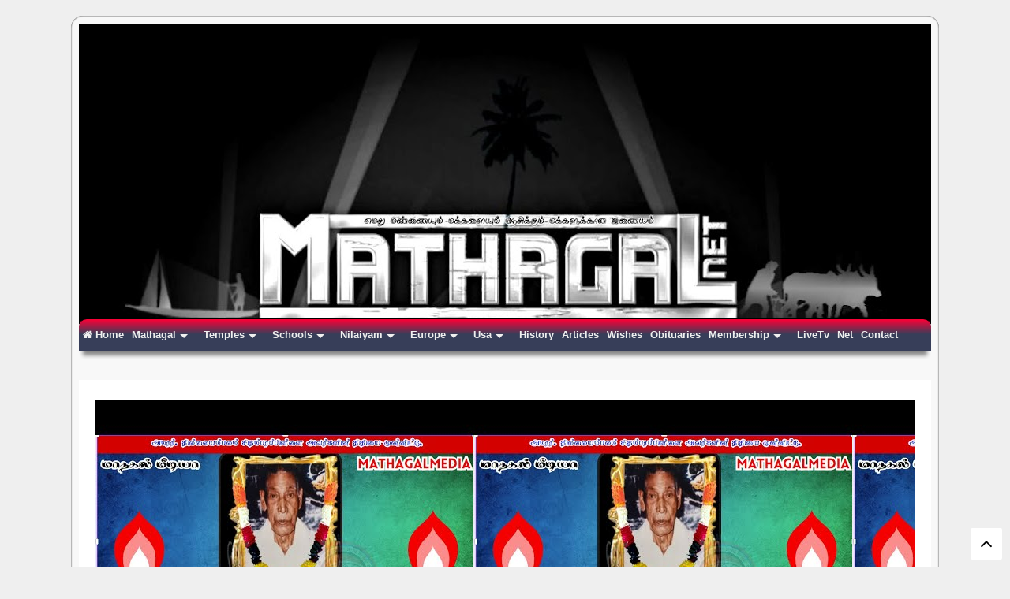

--- FILE ---
content_type: text/html; charset=UTF-8
request_url: https://www.exchangerates.org.uk/widget/ER-SCRT2-1.php
body_size: 717
content:
var widget = document.getElementById('erscrt2');
function widgetcheck(){

	if (!widget){
		return false;
		alert("no");
	}else{
		var tags = document.getElementById('erscrt2').getElementsByTagName('*');
		for ( var i = 0; i < tags.length; i++ ) {
			if ( tags[i].style.display != '' ||  tags[i].style.visibility == 'hidden' ) {
				return false;
			}else{

				var links = document.getElementById('erscrt2-infolink').getElementsByTagName('a');
				if (!links){
					return false;
				}else{
					for (var i = 0; i < links.length; i++) {
  						if (links[0].href.indexOf('www.exchangerates.org.uk') > 0) {
							return true;
  						} else {
							return false;
 						}
					}
				}

			}
		}
	}


}



function widgetshow(){
	
	var prefix = window.parent.document.location.protocol;
	var vt = new Date();
	os = vt.getTimezoneOffset()/60;
	var userhr = vt.getHours();
	var ws = document.location.href;

	if (nb==10){
		var widgetiframe = '<iframe src="//www.exchangerates.org.uk/widget/ER-SCRT2-2.php?ws=' + ws + '&os=' + os + '&mc=' + mc + '&c1=' +c1 + '&c2=' +c2 + '&c3=' +c3 + '&c4=' +c4 + '&c5=' +c5 + '&c6=' +c6 + '&c7=' +c7 + '&c8=' +c8 + '&c9=' +c9 + '&c10=' +c10 + '&t=' + t + '&tc=' + tc + '&fc=' + fc + '&w=' + w + '&bdrc=' + bdrc + '&mbg=' + mbg + '&tz=' + tz + '&userhr=' + userhr + '" width="100%" height="100%" frameborder="0" scrolling="no"></iframe>';
	}else if (nb==9){	
		var widgetiframe = '<iframe src="//www.exchangerates.org.uk/widget/ER-SCRT2-2.php?ws=' + ws + '&os=' + os + '&mc=' + mc + '&c1=' +c1 + '&c2=' +c2 + '&c3=' +c3 + '&c4=' +c4 + '&c5=' +c5 + '&c6=' +c6 + '&c7=' +c7 + '&c8=' +c8 + '&c9=' +c9 + '&t=' + t + '&tc=' + tc + '&fc=' + fc + '&w=' + w + '&bdrc=' + bdrc + '&mbg=' + mbg + '&tz=' + tz + '&userhr=' + userhr + '" width="100%" height="100%" frameborder="0" scrolling="no"></iframe>';
	}else if (nb==8){	
		var widgetiframe = '<iframe src="//www.exchangerates.org.uk/widget/ER-SCRT2-2.php?ws=' + ws + '&os=' + os + '&mc=' + mc + '&c1=' +c1 + '&c2=' +c2 + '&c3=' +c3 + '&c4=' +c4 + '&c5=' +c5 + '&c6=' +c6 + '&c7=' +c7 + '&c8=' +c8 + '&t=' + t + '&tc=' + tc + '&fc=' + fc + '&w=' + w + '&bdrc=' + bdrc + '&mbg=' + mbg + '&tz=' + tz + '&userhr=' + userhr + '" width="100%" height="100%" frameborder="0" scrolling="no"></iframe>';
	}else if (nb==7){	
		var widgetiframe = '<iframe src="//www.exchangerates.org.uk/widget/ER-SCRT2-2.php?ws=' + ws + '&os=' + os + '&mc=' + mc + '&c1=' +c1 + '&c2=' +c2 + '&c3=' +c3 + '&c4=' +c4 + '&c5=' +c5 + '&c6=' +c6 + '&c7=' +c7 + '&t=' + t + '&tc=' + tc + '&fc=' + fc + '&w=' + w + '&bdrc=' + bdrc + '&mbg=' + mbg + '&tz=' + tz + '&userhr=' + userhr + '" width="100%" height="100%" frameborder="0" scrolling="no"></iframe>';
	}else if (nb==6){	
		var widgetiframe = '<iframe src="//www.exchangerates.org.uk/widget/ER-SCRT2-2.php?ws=' + ws + '&os=' + os + '&mc=' + mc + '&c1=' +c1 + '&c2=' +c2 + '&c3=' +c3 + '&c4=' +c4 + '&c5=' +c5 + '&c6=' +c6 + '&t=' + t + '&tc=' + tc + '&fc=' + fc + '&w=' + w + '&bdrc=' + bdrc + '&mbg=' + mbg + '&tz=' + tz + '&userhr=' + userhr + '" width="100%" height="100%" frameborder="0" scrolling="no"></iframe>';
	}else if (nb==5){	
		var widgetiframe = '<iframe src="//www.exchangerates.org.uk/widget/ER-SCRT2-2.php?ws=' + ws + '&os=' + os + '&mc=' + mc + '&c1=' +c1 + '&c2=' +c2 + '&c3=' +c3 + '&c4=' +c4 + '&c5=' +c5 + '&t=' + t + '&tc=' + tc + '&fc=' + fc + '&w=' + w + '&bdrc=' + bdrc + '&mbg=' + mbg + '&tz=' + tz + '&userhr=' + userhr + '" width="100%" height="100%" frameborder="0" scrolling="no"></iframe>';
	}else if (nb==4){	
		var widgetiframe = '<iframe src="//www.exchangerates.org.uk/widget/ER-SCRT2-2.php?ws=' + ws + '&os=' + os + '&mc=' + mc + '&c1=' +c1 + '&c2=' +c2 + '&c3=' +c3 + '&c4=' +c4 + '&t=' + t + '&tc=' + tc + '&fc=' + fc + '&w=' + w + '&bdrc=' + bdrc + '&mbg=' + mbg + '&tz=' + tz + '&userhr=' + userhr + '" width="100%" height="100%" frameborder="0" scrolling="no"></iframe>';
	}else if (nb==3){	
		var widgetiframe = '<iframe src="//www.exchangerates.org.uk/widget/ER-SCRT2-2.php?ws=' + ws + '&os=' + os + '&mc=' + mc + '&c1=' +c1 + '&c2=' +c2 + '&c3=' +c3 + '&t=' + t + '&tc=' + tc + '&fc=' + fc + '&w=' + w + '&bdrc=' + bdrc + '&mbg=' + mbg + '&tz=' + tz + '&userhr=' + userhr + '" width="100%" height="100%" frameborder="0" scrolling="no"></iframe>';
	}else if (nb==2){	
		var widgetiframe = '<iframe src="//www.exchangerates.org.uk/widget/ER-SCRT2-2.php?ws=' + ws + '&os=' + os + '&mc=' + mc + '&c1=' +c1 + '&c2=' +c2 + '&t=' + t + '&tc=' + tc + '&fc=' + fc + '&w=' + w + '&bdrc=' + bdrc + '&mbg=' + mbg + '&tz=' + tz + '&userhr=' + userhr + '" width="100%" height="100%" frameborder="0" scrolling="no"></iframe>';
	}else if (nb==1){	
		var widgetiframe = '<iframe src="//www.exchangerates.org.uk/widget/ER-SCRT2-2.php?ws=' + ws + '&os=' + os + '&mc=' + mc + '&c1=' +c1 + '&t=' + t + '&tc=' + tc + '&fc=' + fc + '&w=' + w + '&bdrc=' + bdrc + '&mbg=' + mbg + '&tz=' + tz + '&userhr=' + userhr + '" width="100%" height="100%" frameborder="0" scrolling="no"></iframe>';
	}
	var widgetid = "erscrt2";

	document.getElementById('erscrt2-widget').innerHTML = widgetiframe;

}

//if (widgetcheck()){
	widgetshow();
//}else{
//	document.getElementById('erscrt2-widget').innerHTML = "Problem with widget code!";
//}

--- FILE ---
content_type: text/html; charset=UTF-8
request_url: https://www.exchangerates.org.uk/widget/ER-SCRT2-2.php?ws=https://www.mathagal.net/2024/03/blog-post_21.html&os=0&mc=EUR&c1=LKR&c2=EUR&c3=INR&t=Live%20Exchange%20Rates&tc=121212&fc=0A0A0A&w=200&bdrc=
body_size: 2201
content:
<!DOCTYPE html>
<html xmlns="http://www.w3.org/1999/xhtml" xml:lang="en-US" lang="en-US">
	<head>
		<title>Exchange Rates Table</title>

		<style>
			body {
				margin: 	0px;
				padding: 	0px;
				color: 		#000;
				font-size:	11px;
				font-family: 	arial;
				background:	#ffffff;
			}
			.green {		color:#1ca600;}
			.red{			color:#bf1302;}
			.updated {		color:#000;}

			a, a:visited, a:hover {
				color:#0A0A0A;
			}



table {
	color:#0A0A0A;
	background:#ffffff;
	font-size:11px;
	font:arial;
	padding:5px;
}
td#title {
	text-align:center;
	color:#121212;
	font-size:13px;
	padding:3px;
	font-style:italic;
	background:url(flags/24/europeanunion.png) no-repeat left top;
	padding:5px 3px 5px 25px;
}



select {
	font-size:10px;
	border:1px solid #e0e0e0;
}


</style>


<META NAME="ROBOTS" CONTENT="NOINDEX, FOLLOW">


	</head>
	<body>





<form name="myForm" action="" style="margin:0;padding:0;">
<table width="100%" height="100%" cellspacing="0" cellpadding="0">
<tr><td colspan="3" id="title">Live Exchange Rates</td></tr>
<tr><td colspan='3' align="right" style="text-align:center;
padding:5px 0;
"><select name="mc" onChange="javascript:this.form.submit();
"><option value="GBP">British Pound</option>
<option value="EUR" selected>Euro</option>
<option value="USD">US Dollar</option>
<option value="CHF">Swiss Franc</option>
<option value="CAD">Canadian Dollar</option>
<option value="HKD">Hong Kong Dollar</option>
<option value="AUD">Australian Dollar</option>
<option value="NZD">New Zealand Dollar</option>
<option value="NOK">Norwegian Krone</option>
<option value="AED">United Arab Emirates Dirham</option>
<option value="JPY">Japanese Yen</option>
<option value="SEK">Swedish Krona</option>
<option value="ZAR">South African Rand</option>
<option value="DKK">Danish Krone</option>
<option value="TRY">Turkish Lira</option>
<option disabled="disabled">----</option><option value="AED">United Arab Emirates Dirham</option>
<option value="ALL">Albanian Lek</option>
<option value="ANG">Neth Antilles Guilder</option>
<option value="ARS">Argentine Peso</option>
<option value="AUD">Australian Dollar</option>
<option value="BBD">Barbadian Dollar</option>
<option value="BDT">Bangladesh Taka</option>
<option value="BGN">Bulgarian Lev</option>
<option value="BHD">Bahraini Dinar</option>
<option value="BIF">Burundi Franc</option>
<option value="BMD">Bermuda Dollar</option>
<option value="BND">Brunei Dollar</option>
<option value="BOB">Bolivian Boliviano</option>
<option value="BSD">Bahamian Dollar</option>
<option value="BTN">Bhutan Ngultrum</option>
<option value="BZD">Belize Dollar</option>
<option value="CAD">Canadian Dollar</option>
<option value="CHF">Swiss Franc</option>
<option value="COP">Colombian Peso</option>
<option value="CRC">Costa Rica Colon</option>
<option value="DOP">Dominican Peso</option>
<option value="DZD">Algerian Dinar</option>
<option value="EGP">Egyptian Pound</option>
<option value="ETB">Ethiopian Birr</option>
<option value="EUR">Euro</option>
<option value="FJD">Fiji Dollar</option>
<option value="GBP">British Pound</option>
<option value="GNF">Guinea Franc</option>
<option value="GTQ">Guatemala Quetzal</option>
<option value="HKD">Hong Kong Dollar</option>
<option value="HNL">Honduras Lempira</option>
<option value="HRK">Croatian Kuna</option>
<option value="HTG">Haiti Gourde</option>
<option value="HUF">Hungarian Forint</option>
<option value="INR">Indian Rupee</option>
<option value="IQD">Iraqi Dinar</option>
<option value="IRR">Iran Rial</option>
<option value="ISK">Icelandic Krona</option>
<option value="JMD">Jamaican Dollar</option>
<option value="JPY">Japanese Yen</option>
<option value="KES">Kenyan Shilling</option>
<option value="KRW">South Korean Won</option>
<option value="KWD">Kuwaiti Dinar</option>
<option value="KYD">Cayman Islands Dollar</option>
<option value="KZT">Kazakhstan Tenge</option>
<option value="LBP">Lebanese Pound</option>
<option value="LKR">Sri Lankan Rupee</option>
<option value="LSL">Lesotho Loti</option>
<option value="MAD">Moroccan Dirham</option>
<option value="MDL">Moldovan Leu</option>
<option value="MKD">Macedonian Denar</option>
<option value="MNT">Mongolian Tugrik</option>
<option value="MOP">Macau Pataca</option>
<option value="MUR">Mauritius Rupee</option>
<option value="MWK">Malawi Kwacha</option>
<option value="MXN">Mexican Peso</option>
<option value="NAD">Namibian Dollar</option>
<option value="NGN">Nigerian Naira</option>
<option value="NIO">Nicaragua Cordoba</option>
<option value="NPR">Nepalese Rupee</option>
<option value="OMR">Omani Rial</option>
<option value="PAB">Panamanian Balboa</option>
<option value="PEN">Peruvian Nuevo Sol</option>
<option value="PGK">Papua New Guinea Kina</option>
<option value="PKR">Pakistani Rupee</option>
<option value="PLN">Polish Zloty</option>
<option value="PYG">Paraguayan Guarani</option>
<option value="QAR">Qatari Riyal</option>
<option value="RUB">Russian Rouble</option>
<option value="RWF">Rwanda Franc</option>
<option value="SAR">Saudi Riyal</option>
<option value="SCR">Seychelles Rupee</option>
<option value="SGD">Singapore Dollar</option>
<option value="SLL">Sierra Leone Leone</option>
<option value="SVC">El Salvador Colon</option>
<option value="SZL">Swaziland Lilageni</option>
<option value="THB">Thai Baht</option>
<option value="TND">Tunisian Dinar</option>
<option value="TOP">Tonga Paanga</option>
<option value="TTD">Trinidad Tobago Dollar</option>
<option value="TZS">Tanzanian Shilling</option>
<option value="UAH">Ukraine Hryvnia</option>
<option value="UGX">Ugandan Shilling</option>
<option value="USD">US Dollar</option>
<option value="UYU">Uruguayan New Peso</option>
<option value="VUV">Vanuatu Vatu</option>
<option value="WST">Samoa Tala</option>
<option value="XAF">Central African CFA franc</option>
<option value="XOF">West African CFA franc</option>
<option value="XPF">Pacific Franc</option>
<option value="ZAR">South African Rand</option>
</select>
<input type="hidden" name="c1" value="LKR">
<input type="hidden" name="c2" value="EUR">
<input type="hidden" name="c3" value="INR">
<input type="hidden" name="c4" value="">
<input type="hidden" name="c5" value="">
<input type="hidden" name="c6" value="">
<input type="hidden" name="c7" value="">
<input type="hidden" name="c8" value="">
<input type="hidden" name="c9" value="">
<input type="hidden" name="c10" value="">

<input type="hidden" name="fc" value="0A0A0A">
<input type="hidden" name="w" value="200">
<input type="hidden" name="t" value="Live Exchange Rates">
<input type="hidden" name="tc" value="121212">
<input type="hidden" name="mbg" value="ffffff">
<input type="hidden" name="bdrc" value="e0e0e0">
<input type="hidden" name="tz" value="">
<input type="hidden" name="submitted" value="1">
<input type="hidden" name="offset" value="">
<input type="hidden" name="offsetGMT" value="">


</td></tr><tr class="active">
					<td width="22"><img src="flags/16/lk.png" style="padding-top:3px;"></td>
					<td>Sri Lankan Rupee</td>
					<td align="right" width="50">359.99</td>



			 </tr>
<tr class="normal">
					<td width="22"><img src="flags/16/in.png" style="padding-top:3px;"></td>
					<td>Indian Rupee</td>
					<td align="right" width="50">105.46</td>



			 </tr>
<tr class="normal">
		<td colspan="3" style="padding:5px 0px 5px 5px;border:0;font-size:9px;text-align:right;"><a style="text-decoration:none;" href="//www.exchangerates.org.uk/webmasters/simple-currency-rates-table.html" title="Add this widget!" target="_new">17/01/2026 20:06</a></td>
		</tr>
</table></form>
<script defer src="https://static.cloudflareinsights.com/beacon.min.js/vcd15cbe7772f49c399c6a5babf22c1241717689176015" integrity="sha512-ZpsOmlRQV6y907TI0dKBHq9Md29nnaEIPlkf84rnaERnq6zvWvPUqr2ft8M1aS28oN72PdrCzSjY4U6VaAw1EQ==" data-cf-beacon='{"version":"2024.11.0","token":"a7546039fb264a9fb0bd831f93097604","server_timing":{"name":{"cfCacheStatus":true,"cfEdge":true,"cfExtPri":true,"cfL4":true,"cfOrigin":true,"cfSpeedBrain":true},"location_startswith":null}}' crossorigin="anonymous"></script>
</body>
</html>

--- FILE ---
content_type: text/html; charset=utf-8
request_url: https://www.google.com/recaptcha/api2/aframe
body_size: 268
content:
<!DOCTYPE HTML><html><head><meta http-equiv="content-type" content="text/html; charset=UTF-8"></head><body><script nonce="TtznZjCMyPKUA8oU7Xe0XA">/** Anti-fraud and anti-abuse applications only. See google.com/recaptcha */ try{var clients={'sodar':'https://pagead2.googlesyndication.com/pagead/sodar?'};window.addEventListener("message",function(a){try{if(a.source===window.parent){var b=JSON.parse(a.data);var c=clients[b['id']];if(c){var d=document.createElement('img');d.src=c+b['params']+'&rc='+(localStorage.getItem("rc::a")?sessionStorage.getItem("rc::b"):"");window.document.body.appendChild(d);sessionStorage.setItem("rc::e",parseInt(sessionStorage.getItem("rc::e")||0)+1);localStorage.setItem("rc::h",'1768680420849');}}}catch(b){}});window.parent.postMessage("_grecaptcha_ready", "*");}catch(b){}</script></body></html>

--- FILE ---
content_type: text/css;charset=UTF-8
request_url: https://www.exchangerates.org.uk/widget/ER-SCRT2-css.php?w=258&nb=3&bdrc=
body_size: 404
content:
#erscrt2{

	margin:0;
	padding:0;

}

#erscrt2-widget {
	border:1px solid #;
	background: #;
	/*color: #;*/
	width:256px;
	height:150px;
}

#erscrt2-infolink {
	padding: 5px 0;
	/*color:#;*/
	width:170px;
	background: none;
	font:10px/14px Arial,Helvetica,sans-serif;
	margin:0 4px 0 4px;
	text-align:center;

}
#erscrt2-infolink a, #mtcr-infolink a:visited {
	/*color: #;*/
	text-decoration: none;
}
#erscrt2-infolink a:hover {
	text-decoration: underline;
}

--- FILE ---
content_type: text/javascript; charset=UTF-8
request_url: https://www.mathagal.net/feeds/posts/default/-/Makkalval?max-results=3&start-index=58&alt=json-in-script&callback=jQuery111109308630661853277_1768680417738&_=1768680417739
body_size: 2183
content:
// API callback
jQuery111109308630661853277_1768680417738({"version":"1.0","encoding":"UTF-8","feed":{"xmlns":"http://www.w3.org/2005/Atom","xmlns$openSearch":"http://a9.com/-/spec/opensearchrss/1.0/","xmlns$blogger":"http://schemas.google.com/blogger/2008","xmlns$georss":"http://www.georss.org/georss","xmlns$gd":"http://schemas.google.com/g/2005","xmlns$thr":"http://purl.org/syndication/thread/1.0","id":{"$t":"tag:blogger.com,1999:blog-337347710722968202"},"updated":{"$t":"2026-01-16T21:58:28.692-03:00"},"category":[{"term":"Obituaries"},{"term":"LiveTv"},{"term":"mathagal"},{"term":"Makkalval"},{"term":"wishes"},{"term":"Sahayapuram"},{"term":"St.Joseph"},{"term":"Germany"},{"term":"Nunasai.V"},{"term":"France"},{"term":"St.Thomas.R.C.G"},{"term":"Vigneswara"},{"term":"SivanKovil"},{"term":"KalviApiViruthi.S"},{"term":"VinayagarSportsClub"},{"term":"Canada.M.n.m.o"},{"term":"SithiVinayagar.P.S"},{"term":"NunasaiMurugan"},{"term":"ArasadeSithiVinayagar"},{"term":"PaanavaddyAmman"},{"term":"GanthigySanasamuka.N"},{"term":"St.Thomas.P.School"},{"term":"St.Thomas Church"},{"term":"Mathagal NalanPuri.S"},{"term":"F.M.P.ThomaiyarOnriyam"},{"term":"Swiss"},{"term":"VanniVinayakar"},{"term":"Denmark"},{"term":"Gandhiji.P.School"},{"term":"London"},{"term":"LurthuMaathaKevi"},{"term":"St.SebastiansChurch"},{"term":"RajaRajeshwary"},{"term":"St.AntonysChurch"},{"term":"St.thomasunaited"},{"term":"jana"},{"term":"MathagalNalanPuri.S"},{"term":"AryankavuAyyappan"},{"term":"IlaignarSanasamuka.N"},{"term":"S.k.kGnanavairavar"},{"term":"KanchipuramVairavar"},{"term":"F.of.G.P.School"},{"term":"Hospitel"},{"term":"Net"},{"term":"SampunathaEswaram"},{"term":"St.Soosaiyappar.C"},{"term":"VipulanantharPadippakam"},{"term":"AnjaneyarTemple"},{"term":"Articles"},{"term":"BharathiSanasamuka.N"},{"term":"Canada"},{"term":"HinduSamaiyaA.s"},{"term":"History"},{"term":"Italy"},{"term":"KalaivaaniSanasamuka.N"},{"term":"Udayatharakai.C.C"},{"term":"Uthayatharagai.p"},{"term":"Veerapathirar"},{"term":"fr.stjosephsports"},{"term":"stjoseph sports"}],"title":{"type":"text","$t":"mathagal.net"},"subtitle":{"type":"html","$t":""},"link":[{"rel":"http://schemas.google.com/g/2005#feed","type":"application/atom+xml","href":"https:\/\/www.mathagal.net\/feeds\/posts\/default"},{"rel":"self","type":"application/atom+xml","href":"https:\/\/www.blogger.com\/feeds\/337347710722968202\/posts\/default\/-\/Makkalval?alt=json-in-script\u0026start-index=58\u0026max-results=3"},{"rel":"alternate","type":"text/html","href":"https:\/\/www.mathagal.net\/search\/label\/Makkalval"},{"rel":"hub","href":"http://pubsubhubbub.appspot.com/"},{"rel":"previous","type":"application/atom+xml","href":"https:\/\/www.blogger.com\/feeds\/337347710722968202\/posts\/default\/-\/Makkalval\/-\/Makkalval?alt=json-in-script\u0026start-index=55\u0026max-results=3"},{"rel":"next","type":"application/atom+xml","href":"https:\/\/www.blogger.com\/feeds\/337347710722968202\/posts\/default\/-\/Makkalval\/-\/Makkalval?alt=json-in-script\u0026start-index=61\u0026max-results=3"}],"author":[{"name":{"$t":"Unknown"},"email":{"$t":"noreply@blogger.com"},"gd$image":{"rel":"http://schemas.google.com/g/2005#thumbnail","width":"16","height":"16","src":"https:\/\/img1.blogblog.com\/img\/b16-rounded.gif"}}],"generator":{"version":"7.00","uri":"http://www.blogger.com","$t":"Blogger"},"openSearch$totalResults":{"$t":"76"},"openSearch$startIndex":{"$t":"58"},"openSearch$itemsPerPage":{"$t":"3"},"entry":[{"id":{"$t":"tag:blogger.com,1999:blog-337347710722968202.post-360030925021534240"},"published":{"$t":"2024-03-12T09:38:00.002-03:00"},"updated":{"$t":"2024-03-12T09:38:21.328-03:00"},"category":[{"scheme":"http://www.blogger.com/atom/ns#","term":"Makkalval"}],"title":{"type":"text","$t":"அமரர் கோபாலசிங்கம் வரதசிரோன்மணி அவர்களின், 3ம்  ஆண்டு நினைவை முன்னிட்டு"},"content":{"type":"html","$t":"\u003Ciframe style=\"background-image:url(https:\/\/i.ytimg.com\/vi\/RpQEbwGLVQ0\/hqdefault.jpg)\"  width=\"480\" height=\"270\" src=\"https:\/\/youtube.com\/embed\/RpQEbwGLVQ0?si=V5aP_0H36Fe9W5ep\" frameborder=\"0\"\u003E\u003C\/iframe\u003E"},"link":[{"rel":"edit","type":"application/atom+xml","href":"https:\/\/www.blogger.com\/feeds\/337347710722968202\/posts\/default\/360030925021534240"},{"rel":"self","type":"application/atom+xml","href":"https:\/\/www.blogger.com\/feeds\/337347710722968202\/posts\/default\/360030925021534240"},{"rel":"alternate","type":"text/html","href":"https:\/\/www.mathagal.net\/2024\/03\/3.html","title":"அமரர் கோபாலசிங்கம் வரதசிரோன்மணி அவர்களின், 3ம்  ஆண்டு நினைவை முன்னிட்டு"}],"author":[{"name":{"$t":"Unknown"},"email":{"$t":"noreply@blogger.com"},"gd$image":{"rel":"http://schemas.google.com/g/2005#thumbnail","width":"16","height":"16","src":"https:\/\/img1.blogblog.com\/img\/b16-rounded.gif"}}],"media$thumbnail":{"xmlns$media":"http://search.yahoo.com/mrss/","url":"https:\/\/img.youtube.com\/vi\/RpQEbwGLVQ0\/default.jpg","height":"72","width":"72"}},{"id":{"$t":"tag:blogger.com,1999:blog-337347710722968202.post-162657709542274177"},"published":{"$t":"2024-02-27T19:07:00.012-03:00"},"updated":{"$t":"2024-02-28T08:53:14.147-03:00"},"category":[{"scheme":"http://www.blogger.com/atom/ns#","term":"LiveTv"},{"scheme":"http://www.blogger.com/atom/ns#","term":"Makkalval"},{"scheme":"http://www.blogger.com/atom/ns#","term":"SivanKovil"}],"title":{"type":"text","$t":"மாதகல் சிவன்‌கோவிலில் இடம்பெற்ற மஞ்ச வெள்ளோட்ட காணொளி பதிவுகளை பார்வை இடலாம்…!"},"content":{"type":"html","$t":"\u003Ciframe frameborder=\"0\" height=\"270\" src=\"https:\/\/youtube.com\/embed\/4Eq-qA2HGuU?si=9lvzkBfjsdMfzogm\" width=\"480\"\u003E\u003C\/iframe\u003E\u003Ciframe width=\"560\" height=\"315\" src=\"https:\/\/www.youtube.com\/embed\/4yJQtMOOfbs?si=d7v7L5fAJeuOXAVF\" title=\"YouTube video player\" frameborder=\"0\" allow=\"accelerometer; autoplay; clipboard-write; encrypted-media; gyroscope; picture-in-picture; web-share\" allowfullscreen\u003E\u003C\/iframe\u003E\u003Ciframe width=\"560\" height=\"315\" src=\"https:\/\/www.youtube.com\/embed\/0ZL8filKZTY?si=Eq6UNUX5_lkllqnA\" title=\"YouTube video player\" frameborder=\"0\" allow=\"accelerometer; autoplay; clipboard-write; encrypted-media; gyroscope; picture-in-picture; web-share\" allowfullscreen\u003E\u003C\/iframe\u003E\u003Ciframe width=\"560\" height=\"315\" src=\"https:\/\/www.youtube.com\/embed\/QohRnQfz23M?si=exHkAJ3T2DolUETe\" title=\"YouTube video player\" frameborder=\"0\" allow=\"accelerometer; autoplay; clipboard-write; encrypted-media; gyroscope; picture-in-picture; web-share\" allowfullscreen\u003E\u003C\/iframe\u003E\u003Ciframe width=\"560\" height=\"315\" src=\"https:\/\/www.youtube.com\/embed\/ux9FIVxk8OY?si=vyR0ps0EK2ivZ0gE\" title=\"YouTube video player\" frameborder=\"0\" allow=\"accelerometer; autoplay; clipboard-write; encrypted-media; gyroscope; picture-in-picture; web-share\" allowfullscreen\u003E\u003C\/iframe\u003E\u003Ciframe width=\"560\" height=\"315\" src=\"https:\/\/www.youtube.com\/embed\/AOBx_rZNPCY?si=t0gV7SKqmKUAymL1\" title=\"YouTube video player\" frameborder=\"0\" allow=\"accelerometer; autoplay; clipboard-write; encrypted-media; gyroscope; picture-in-picture; web-share\" allowfullscreen\u003E\u003C\/iframe\u003E\u003Ciframe width=\"560\" height=\"315\" src=\"https:\/\/www.youtube.com\/embed\/i97juBvDIB8?si=k-iPCpqdmkhpA_f5\" title=\"YouTube video player\" frameborder=\"0\" allow=\"accelerometer; autoplay; clipboard-write; encrypted-media; gyroscope; picture-in-picture; web-share\" allowfullscreen\u003E\u003C\/iframe\u003E\u003Ciframe width=\"560\" height=\"315\" src=\"https:\/\/www.youtube.com\/embed\/esVv53tlmto?si=1Vs59hdYcfEcmpkU\" title=\"YouTube video player\" frameborder=\"0\" allow=\"accelerometer; autoplay; clipboard-write; encrypted-media; gyroscope; picture-in-picture; web-share\" allowfullscreen\u003E\u003C\/iframe\u003E\u003Ciframe width=\"560\" height=\"315\" src=\"https:\/\/www.youtube.com\/embed\/00vVVLlR_mc?si=_LhgeCoE3_NMbv9-\" title=\"YouTube video player\" frameborder=\"0\" allow=\"accelerometer; autoplay; clipboard-write; encrypted-media; gyroscope; picture-in-picture; web-share\" allowfullscreen\u003E\u003C\/iframe\u003E\u003Ciframe width=\"560\" height=\"315\" src=\"https:\/\/www.youtube.com\/embed\/9CYB3GB3ua8?si=713LH1GA7R3PgzEs\" title=\"YouTube video player\" frameborder=\"0\" allow=\"accelerometer; autoplay; clipboard-write; encrypted-media; gyroscope; picture-in-picture; web-share\" allowfullscreen\u003E\u003C\/iframe\u003E\u003Ciframe width=\"560\" height=\"315\" src=\"https:\/\/www.youtube.com\/embed\/Q3VkFvA5qow?si=sY8sLnXJl95ELz0n\" title=\"YouTube video player\" frameborder=\"0\" allow=\"accelerometer; autoplay; clipboard-write; encrypted-media; gyroscope; picture-in-picture; web-share\" allowfullscreen\u003E\u003C\/iframe\u003E"},"link":[{"rel":"edit","type":"application/atom+xml","href":"https:\/\/www.blogger.com\/feeds\/337347710722968202\/posts\/default\/162657709542274177"},{"rel":"self","type":"application/atom+xml","href":"https:\/\/www.blogger.com\/feeds\/337347710722968202\/posts\/default\/162657709542274177"},{"rel":"alternate","type":"text/html","href":"https:\/\/www.mathagal.net\/2024\/02\/SivanKovilLiveTv.html","title":"மாதகல் சிவன்‌கோவிலில் இடம்பெற்ற மஞ்ச வெள்ளோட்ட காணொளி பதிவுகளை பார்வை இடலாம்…!"}],"author":[{"name":{"$t":"Unknown"},"email":{"$t":"noreply@blogger.com"},"gd$image":{"rel":"http://schemas.google.com/g/2005#thumbnail","width":"16","height":"16","src":"https:\/\/img1.blogblog.com\/img\/b16-rounded.gif"}}],"media$thumbnail":{"xmlns$media":"http://search.yahoo.com/mrss/","url":"https:\/\/img.youtube.com\/vi\/4Eq-qA2HGuU\/default.jpg","height":"72","width":"72"}},{"id":{"$t":"tag:blogger.com,1999:blog-337347710722968202.post-3137354145119303360"},"published":{"$t":"2024-02-24T18:10:00.003-03:00"},"updated":{"$t":"2024-02-24T18:10:51.967-03:00"},"category":[{"scheme":"http://www.blogger.com/atom/ns#","term":"Makkalval"}],"title":{"type":"text","$t":"இடம்பெற்ற ஆரம்பவிழாவின் சில பதிவுகள்..!"},"content":{"type":"html","$t":"\u003Ciframe width=\"480\" height=\"270\" src=\"https:\/\/youtube.com\/embed\/rRg75u01x_U?si=xb4TzGT8m0RgZMw_\" frameborder=\"0\"\u003E\u003C\/iframe\u003E"},"link":[{"rel":"edit","type":"application/atom+xml","href":"https:\/\/www.blogger.com\/feeds\/337347710722968202\/posts\/default\/3137354145119303360"},{"rel":"self","type":"application/atom+xml","href":"https:\/\/www.blogger.com\/feeds\/337347710722968202\/posts\/default\/3137354145119303360"},{"rel":"alternate","type":"text/html","href":"https:\/\/www.mathagal.net\/2024\/02\/blog-post_70.html","title":"இடம்பெற்ற ஆரம்பவிழாவின் சில பதிவுகள்..!"}],"author":[{"name":{"$t":"Unknown"},"email":{"$t":"noreply@blogger.com"},"gd$image":{"rel":"http://schemas.google.com/g/2005#thumbnail","width":"16","height":"16","src":"https:\/\/img1.blogblog.com\/img\/b16-rounded.gif"}}],"media$thumbnail":{"xmlns$media":"http://search.yahoo.com/mrss/","url":"https:\/\/img.youtube.com\/vi\/rRg75u01x_U\/default.jpg","height":"72","width":"72"}}]}});

--- FILE ---
content_type: text/javascript; charset=UTF-8
request_url: https://www.mathagal.net/feeds/posts/default/-/Makkalval?max-results=4&start-index=32&alt=json-in-script&callback=jQuery111109308630661853277_1768680417736&_=1768680417737
body_size: 9054
content:
// API callback
jQuery111109308630661853277_1768680417736({"version":"1.0","encoding":"UTF-8","feed":{"xmlns":"http://www.w3.org/2005/Atom","xmlns$openSearch":"http://a9.com/-/spec/opensearchrss/1.0/","xmlns$blogger":"http://schemas.google.com/blogger/2008","xmlns$georss":"http://www.georss.org/georss","xmlns$gd":"http://schemas.google.com/g/2005","xmlns$thr":"http://purl.org/syndication/thread/1.0","id":{"$t":"tag:blogger.com,1999:blog-337347710722968202"},"updated":{"$t":"2026-01-16T21:58:28.692-03:00"},"category":[{"term":"Obituaries"},{"term":"LiveTv"},{"term":"mathagal"},{"term":"Makkalval"},{"term":"wishes"},{"term":"Sahayapuram"},{"term":"St.Joseph"},{"term":"Germany"},{"term":"Nunasai.V"},{"term":"France"},{"term":"St.Thomas.R.C.G"},{"term":"Vigneswara"},{"term":"SivanKovil"},{"term":"KalviApiViruthi.S"},{"term":"VinayagarSportsClub"},{"term":"Canada.M.n.m.o"},{"term":"SithiVinayagar.P.S"},{"term":"NunasaiMurugan"},{"term":"ArasadeSithiVinayagar"},{"term":"PaanavaddyAmman"},{"term":"GanthigySanasamuka.N"},{"term":"St.Thomas.P.School"},{"term":"St.Thomas Church"},{"term":"Mathagal NalanPuri.S"},{"term":"F.M.P.ThomaiyarOnriyam"},{"term":"Swiss"},{"term":"VanniVinayakar"},{"term":"Denmark"},{"term":"Gandhiji.P.School"},{"term":"London"},{"term":"LurthuMaathaKevi"},{"term":"St.SebastiansChurch"},{"term":"RajaRajeshwary"},{"term":"St.AntonysChurch"},{"term":"St.thomasunaited"},{"term":"jana"},{"term":"MathagalNalanPuri.S"},{"term":"AryankavuAyyappan"},{"term":"IlaignarSanasamuka.N"},{"term":"S.k.kGnanavairavar"},{"term":"KanchipuramVairavar"},{"term":"F.of.G.P.School"},{"term":"Hospitel"},{"term":"Net"},{"term":"SampunathaEswaram"},{"term":"St.Soosaiyappar.C"},{"term":"VipulanantharPadippakam"},{"term":"AnjaneyarTemple"},{"term":"Articles"},{"term":"BharathiSanasamuka.N"},{"term":"Canada"},{"term":"HinduSamaiyaA.s"},{"term":"History"},{"term":"Italy"},{"term":"KalaivaaniSanasamuka.N"},{"term":"Udayatharakai.C.C"},{"term":"Uthayatharagai.p"},{"term":"Veerapathirar"},{"term":"fr.stjosephsports"},{"term":"stjoseph sports"}],"title":{"type":"text","$t":"mathagal.net"},"subtitle":{"type":"html","$t":""},"link":[{"rel":"http://schemas.google.com/g/2005#feed","type":"application/atom+xml","href":"https:\/\/www.mathagal.net\/feeds\/posts\/default"},{"rel":"self","type":"application/atom+xml","href":"https:\/\/www.blogger.com\/feeds\/337347710722968202\/posts\/default\/-\/Makkalval?alt=json-in-script\u0026start-index=32\u0026max-results=4"},{"rel":"alternate","type":"text/html","href":"https:\/\/www.mathagal.net\/search\/label\/Makkalval"},{"rel":"hub","href":"http://pubsubhubbub.appspot.com/"},{"rel":"previous","type":"application/atom+xml","href":"https:\/\/www.blogger.com\/feeds\/337347710722968202\/posts\/default\/-\/Makkalval\/-\/Makkalval?alt=json-in-script\u0026start-index=28\u0026max-results=4"},{"rel":"next","type":"application/atom+xml","href":"https:\/\/www.blogger.com\/feeds\/337347710722968202\/posts\/default\/-\/Makkalval\/-\/Makkalval?alt=json-in-script\u0026start-index=36\u0026max-results=4"}],"author":[{"name":{"$t":"Unknown"},"email":{"$t":"noreply@blogger.com"},"gd$image":{"rel":"http://schemas.google.com/g/2005#thumbnail","width":"16","height":"16","src":"https:\/\/img1.blogblog.com\/img\/b16-rounded.gif"}}],"generator":{"version":"7.00","uri":"http://www.blogger.com","$t":"Blogger"},"openSearch$totalResults":{"$t":"76"},"openSearch$startIndex":{"$t":"32"},"openSearch$itemsPerPage":{"$t":"4"},"entry":[{"id":{"$t":"tag:blogger.com,1999:blog-337347710722968202.post-7336994153821269453"},"published":{"$t":"2024-04-16T03:22:00.004-03:00"},"updated":{"$t":"2024-04-16T03:22:32.960-03:00"},"category":[{"scheme":"http://www.blogger.com/atom/ns#","term":"Makkalval"}],"title":{"type":"text","$t":"அமரர் சுமங்கலா முருகதாஸ்  அவர்களின்  முப்பத்தோராம் நாள் அந்தியேட்டி கிரி..."},"content":{"type":"html","$t":"\u003Ciframe width=\"480\" height=\"270\" src=\"https:\/\/youtube.com\/embed\/vouiTWmTpkM?si=TAk69mrbEUvp-HuX\" frameborder=\"0\"\u003E\u003C\/iframe\u003E"},"link":[{"rel":"edit","type":"application/atom+xml","href":"https:\/\/www.blogger.com\/feeds\/337347710722968202\/posts\/default\/7336994153821269453"},{"rel":"self","type":"application/atom+xml","href":"https:\/\/www.blogger.com\/feeds\/337347710722968202\/posts\/default\/7336994153821269453"},{"rel":"alternate","type":"text/html","href":"https:\/\/www.mathagal.net\/2024\/04\/blog-post_16.html","title":"அமரர் சுமங்கலா முருகதாஸ்  அவர்களின்  முப்பத்தோராம் நாள் அந்தியேட்டி கிரி..."}],"author":[{"name":{"$t":"Unknown"},"email":{"$t":"noreply@blogger.com"},"gd$image":{"rel":"http://schemas.google.com/g/2005#thumbnail","width":"16","height":"16","src":"https:\/\/img1.blogblog.com\/img\/b16-rounded.gif"}}],"media$thumbnail":{"xmlns$media":"http://search.yahoo.com/mrss/","url":"https:\/\/img.youtube.com\/vi\/vouiTWmTpkM\/default.jpg","height":"72","width":"72"}},{"id":{"$t":"tag:blogger.com,1999:blog-337347710722968202.post-516689761134840200"},"published":{"$t":"2024-04-15T17:26:00.002-03:00"},"updated":{"$t":"2024-04-15T17:26:59.165-03:00"},"category":[{"scheme":"http://www.blogger.com/atom/ns#","term":"Makkalval"}],"title":{"type":"text","$t":"மக்கள் வாழ உதவும் நிறுவகம் மாதகல் கிளை என்ற அமைப்பின்  03 ஆம் ஆண்டு நிறைவு தின..!"},"content":{"type":"html","$t":"\u003Cp\u003E\u003C\/p\u003E\u003Cdiv class=\"separator\" style=\"clear: both; text-align: center;\"\u003E\u003Cspan style=\"background-color: white; color: #050505; font-family: \u0026quot;Segoe UI Historic\u0026quot;, \u0026quot;Segoe UI\u0026quot;, Helvetica, Arial, sans-serif; font-size: 15px; text-align: start; white-space-collapse: preserve;\"\u003Eமக்கள் வாழ உதவும் நிறுவகம் மாதகல் கிளை என்ற அமைப்பினூடாக மாதகலில் வாழும் முதியவர்களுக்கும் மாற்றுத்திறனாளிகளுக்கும் உணவளிக்கும் நிகழ்ச்சித்திட்டததின் 3 ஆம் நிறைவு தினம் 14.04.2024 ஆம் திகதி மாதகல் நலன்புரிச் சங்கத்தில் காலை 11.30 மணியளவில் நடைபெற்றது.\u003C\/span\u003E\u003C\/div\u003E\u003Cdiv class=\"separator\" style=\"clear: both; text-align: center;\"\u003E\u003Cbr \/\u003E\u003C\/div\u003E\u003Cdiv class=\"separator\" style=\"clear: both; text-align: center;\"\u003E\u003Ca href=\"https:\/\/blogger.googleusercontent.com\/img\/b\/R29vZ2xl\/AVvXsEggKLtPb-xQ8XGAjDoBOyRkph3K0kiR9xwsgQ0knI9sM2wHcVqf-i06ezg2yAXBrdh2hTkxw9-sQBm_3-d_OkIM3EEm1yjkNfKDSu2fOJlRwUOdJCgL9WJxoJTTekj8nQ0IB8JkXNYqXL4AiD-Q9jkN8NlMuKyaLkTMouoAzHxdLDmeSMg4x_9a_17QfbM\/s1184\/1.jpg\" imageanchor=\"1\" style=\"margin-left: 1em; margin-right: 1em;\"\u003E\u003Cimg border=\"0\" data-original-height=\"888\" data-original-width=\"1184\" height=\"240\" src=\"https:\/\/blogger.googleusercontent.com\/img\/b\/R29vZ2xl\/AVvXsEggKLtPb-xQ8XGAjDoBOyRkph3K0kiR9xwsgQ0knI9sM2wHcVqf-i06ezg2yAXBrdh2hTkxw9-sQBm_3-d_OkIM3EEm1yjkNfKDSu2fOJlRwUOdJCgL9WJxoJTTekj8nQ0IB8JkXNYqXL4AiD-Q9jkN8NlMuKyaLkTMouoAzHxdLDmeSMg4x_9a_17QfbM\/s320\/1.jpg\" width=\"320\" \/\u003E\u003C\/a\u003E\u003C\/div\u003E\u003Cbr \/\u003E\u003Cdiv class=\"separator\" style=\"clear: both; text-align: center;\"\u003E\u003Ca href=\"https:\/\/blogger.googleusercontent.com\/img\/b\/R29vZ2xl\/AVvXsEikxLedHyh8bf2UPf9KVZ4E3FJuJcLoOp4qze8enPYLXB5mePP6iFFmLasGDtsbPToa7gcQmVzU5rbwc-ZBCGhycHMkAq3r2-XNWBdT2_T-SNKJ6bXcu0jiQ1ctlOIr51NmfLK2t_CLkwYon2A77eZ-8d9PzaV99iEIcGBYrJvVFGpHs-czsupa63GaRwI\/s972\/2.jpg\" imageanchor=\"1\" style=\"margin-left: 1em; margin-right: 1em;\"\u003E\u003Cimg border=\"0\" data-original-height=\"547\" data-original-width=\"972\" height=\"180\" src=\"https:\/\/blogger.googleusercontent.com\/img\/b\/R29vZ2xl\/AVvXsEikxLedHyh8bf2UPf9KVZ4E3FJuJcLoOp4qze8enPYLXB5mePP6iFFmLasGDtsbPToa7gcQmVzU5rbwc-ZBCGhycHMkAq3r2-XNWBdT2_T-SNKJ6bXcu0jiQ1ctlOIr51NmfLK2t_CLkwYon2A77eZ-8d9PzaV99iEIcGBYrJvVFGpHs-czsupa63GaRwI\/s320\/2.jpg\" width=\"320\" \/\u003E\u003C\/a\u003E\u003C\/div\u003E\u003Cbr \/\u003E\u003Cdiv class=\"separator\" style=\"clear: both; text-align: center;\"\u003E\u003Ca href=\"https:\/\/blogger.googleusercontent.com\/img\/b\/R29vZ2xl\/AVvXsEhMPmJ7J2AmcuMcbi5_nzh0dWwrJUKQomhI36AD56pYFIezfFSQ3uea9KxJlO7Yin9v8J3gYS0b4Xldjsjl5JtGuQCKqrfvlZKZRoXSyc6zE3qagwMoFMsI4TUpakgSVy6XkQbCG6PzHAlrXD9FNJDlMB4EpMsV2H0WOrdHV5mPt78UhbOn0Q7wHQbAVNk\/s1152\/3%20(1).jpg\" imageanchor=\"1\" style=\"margin-left: 1em; margin-right: 1em;\"\u003E\u003Cimg border=\"0\" data-original-height=\"648\" data-original-width=\"1152\" height=\"180\" src=\"https:\/\/blogger.googleusercontent.com\/img\/b\/R29vZ2xl\/AVvXsEhMPmJ7J2AmcuMcbi5_nzh0dWwrJUKQomhI36AD56pYFIezfFSQ3uea9KxJlO7Yin9v8J3gYS0b4Xldjsjl5JtGuQCKqrfvlZKZRoXSyc6zE3qagwMoFMsI4TUpakgSVy6XkQbCG6PzHAlrXD9FNJDlMB4EpMsV2H0WOrdHV5mPt78UhbOn0Q7wHQbAVNk\/s320\/3%20(1).jpg\" width=\"320\" \/\u003E\u003C\/a\u003E\u003C\/div\u003E\u003Cbr \/\u003E\u003Cdiv class=\"separator\" style=\"clear: both; text-align: center;\"\u003E\u003Ca href=\"https:\/\/blogger.googleusercontent.com\/img\/b\/R29vZ2xl\/AVvXsEjRDqRrBSerue58_1KrM4VAJSvcmG5SX-2nn-U4KDNGg1m2rko243vnAiBiS-m2v7XH8stQMjPZeyaaDZt1U7ULAtaIwSH9WcI6DLjbnRMYDWlO_oSbACg5-5_k8cx-87v_pwjmwKcABZv2DE5eZSbIaEH4f3URUJg9QGx_R8Ee8Xpt1KkSekllgOvCO6c\/s1248\/3%20(2).jpg\" imageanchor=\"1\" style=\"margin-left: 1em; margin-right: 1em;\"\u003E\u003Cimg border=\"0\" data-original-height=\"702\" data-original-width=\"1248\" height=\"180\" src=\"https:\/\/blogger.googleusercontent.com\/img\/b\/R29vZ2xl\/AVvXsEjRDqRrBSerue58_1KrM4VAJSvcmG5SX-2nn-U4KDNGg1m2rko243vnAiBiS-m2v7XH8stQMjPZeyaaDZt1U7ULAtaIwSH9WcI6DLjbnRMYDWlO_oSbACg5-5_k8cx-87v_pwjmwKcABZv2DE5eZSbIaEH4f3URUJg9QGx_R8Ee8Xpt1KkSekllgOvCO6c\/s320\/3%20(2).jpg\" width=\"320\" \/\u003E\u003C\/a\u003E\u003C\/div\u003E\u003Cbr \/\u003E\u003Cdiv class=\"separator\" style=\"clear: both; text-align: center;\"\u003E\u003Ca href=\"https:\/\/blogger.googleusercontent.com\/img\/b\/R29vZ2xl\/AVvXsEh-Cdmb3aqRTRdpxHlukDxjzSxYIz-i-cHKpiJieM24uwnaxoxTaQMhwGZia4UjzCkYm7LVkqYN-D1QUOOWMA-dNKO1MIe8jrfHyB3_WxfLkOgs6nxBwM5HmHOcGt-Gy61q2nWhGoYyz1ZlclLzYA0E8d7wBnkDO0x1dLS02mnA4YA-a398_cDPmlaI874\/s1248\/3%20(3).jpg\" imageanchor=\"1\" style=\"margin-left: 1em; margin-right: 1em;\"\u003E\u003Cimg border=\"0\" data-original-height=\"702\" data-original-width=\"1248\" height=\"180\" src=\"https:\/\/blogger.googleusercontent.com\/img\/b\/R29vZ2xl\/AVvXsEh-Cdmb3aqRTRdpxHlukDxjzSxYIz-i-cHKpiJieM24uwnaxoxTaQMhwGZia4UjzCkYm7LVkqYN-D1QUOOWMA-dNKO1MIe8jrfHyB3_WxfLkOgs6nxBwM5HmHOcGt-Gy61q2nWhGoYyz1ZlclLzYA0E8d7wBnkDO0x1dLS02mnA4YA-a398_cDPmlaI874\/s320\/3%20(3).jpg\" width=\"320\" \/\u003E\u003C\/a\u003E\u003C\/div\u003E\u003Cbr \/\u003E\u003Cdiv class=\"separator\" style=\"clear: both; text-align: center;\"\u003E\u003Ca href=\"https:\/\/blogger.googleusercontent.com\/img\/b\/R29vZ2xl\/AVvXsEhwwA6hDfvnIav9krKV30hqfS3b9AXvhg4lr3zZkCLJ2RQoEta5uUdUgOKDA56dMxKsLjZv4wg_7SA-pD45mFuRaDT_VF5yf6xFCvdylsph76GafXaDlmLxRPSjxptB2kmTLIDWAUDmz21GtDwAZhvmKgF1qHcckYA8N8JWEmChJr4idjKiornZYL0Ham8\/s1120\/3%20(4).jpg\" imageanchor=\"1\" style=\"margin-left: 1em; margin-right: 1em;\"\u003E\u003Cimg border=\"0\" data-original-height=\"630\" data-original-width=\"1120\" height=\"180\" src=\"https:\/\/blogger.googleusercontent.com\/img\/b\/R29vZ2xl\/AVvXsEhwwA6hDfvnIav9krKV30hqfS3b9AXvhg4lr3zZkCLJ2RQoEta5uUdUgOKDA56dMxKsLjZv4wg_7SA-pD45mFuRaDT_VF5yf6xFCvdylsph76GafXaDlmLxRPSjxptB2kmTLIDWAUDmz21GtDwAZhvmKgF1qHcckYA8N8JWEmChJr4idjKiornZYL0Ham8\/s320\/3%20(4).jpg\" width=\"320\" \/\u003E\u003C\/a\u003E\u003C\/div\u003E\u003Cbr \/\u003E\u003Cdiv class=\"separator\" style=\"clear: both; text-align: center;\"\u003E\u003Ca href=\"https:\/\/blogger.googleusercontent.com\/img\/b\/R29vZ2xl\/AVvXsEhk_fpoFniOFpDIOAC_VKih74b1pVBaToOS2jWUF7eExr6Kwk-xViSsxpH8R0lChrJ4rGLWEeqHhtQh_rziC_4bAzEpRciEgPv8uIQLoIZpgFRyW9lWYb5Kw4-FxZKzSOAk-9g6dVKb58FDyPug0ATwPFu8asOkcq8wejFbwmJFeaUiaYS1Dbz8xrjN12g\/s1600\/3%20(5).jpg\" imageanchor=\"1\" style=\"margin-left: 1em; margin-right: 1em;\"\u003E\u003Cimg border=\"0\" data-original-height=\"900\" data-original-width=\"1600\" height=\"180\" src=\"https:\/\/blogger.googleusercontent.com\/img\/b\/R29vZ2xl\/AVvXsEhk_fpoFniOFpDIOAC_VKih74b1pVBaToOS2jWUF7eExr6Kwk-xViSsxpH8R0lChrJ4rGLWEeqHhtQh_rziC_4bAzEpRciEgPv8uIQLoIZpgFRyW9lWYb5Kw4-FxZKzSOAk-9g6dVKb58FDyPug0ATwPFu8asOkcq8wejFbwmJFeaUiaYS1Dbz8xrjN12g\/s320\/3%20(5).jpg\" width=\"320\" \/\u003E\u003C\/a\u003E\u003C\/div\u003E\u003Cbr \/\u003E\u003Cdiv class=\"separator\" style=\"clear: both; text-align: center;\"\u003E\u003Ca href=\"https:\/\/blogger.googleusercontent.com\/img\/b\/R29vZ2xl\/AVvXsEiCDxou6D65m6c3VQ6740rbp_gV06vA4y9n8ocpnyxK1-Oeddwoy9EQFB9u6TROoZntCyGU_VbuLhJlXoofAgfCjSDtNcbwZsfaA7-dSrMAw7COdh6yM3strl6EyrYoIWZawP90HjhF681GHqICyw29VbhomRnJ1uwyEhqM2uZyrNVECP1_JpH8hCOMHrY\/s1216\/3%20(6).jpg\" imageanchor=\"1\" style=\"margin-left: 1em; margin-right: 1em;\"\u003E\u003Cimg border=\"0\" data-original-height=\"684\" data-original-width=\"1216\" height=\"180\" src=\"https:\/\/blogger.googleusercontent.com\/img\/b\/R29vZ2xl\/AVvXsEiCDxou6D65m6c3VQ6740rbp_gV06vA4y9n8ocpnyxK1-Oeddwoy9EQFB9u6TROoZntCyGU_VbuLhJlXoofAgfCjSDtNcbwZsfaA7-dSrMAw7COdh6yM3strl6EyrYoIWZawP90HjhF681GHqICyw29VbhomRnJ1uwyEhqM2uZyrNVECP1_JpH8hCOMHrY\/s320\/3%20(6).jpg\" width=\"320\" \/\u003E\u003C\/a\u003E\u003C\/div\u003E\u003Cbr \/\u003E\u003Cdiv class=\"separator\" style=\"clear: both; text-align: center;\"\u003E\u003Ca href=\"https:\/\/blogger.googleusercontent.com\/img\/b\/R29vZ2xl\/AVvXsEibXqE8XzLILHi3SsHdZ6ndwfXLU5YXVnPgAiIwWkarKPtzBC74LoaXJQ3-YhrF20_vqkrQN8lZpfNc8V8N2qwq3tClVXYrU3SBfgDdwcNowOwwSaz_isgkf6Ev-uvqmDJTTDCmdPOCXLxcBQBeb0P6l_gF8dSNgt6FVNVZ4CMI0-8b1t-PzMToUHqHaCQ\/s1184\/3%20(7).jpg\" imageanchor=\"1\" style=\"margin-left: 1em; margin-right: 1em;\"\u003E\u003Cimg border=\"0\" data-original-height=\"666\" data-original-width=\"1184\" height=\"180\" src=\"https:\/\/blogger.googleusercontent.com\/img\/b\/R29vZ2xl\/AVvXsEibXqE8XzLILHi3SsHdZ6ndwfXLU5YXVnPgAiIwWkarKPtzBC74LoaXJQ3-YhrF20_vqkrQN8lZpfNc8V8N2qwq3tClVXYrU3SBfgDdwcNowOwwSaz_isgkf6Ev-uvqmDJTTDCmdPOCXLxcBQBeb0P6l_gF8dSNgt6FVNVZ4CMI0-8b1t-PzMToUHqHaCQ\/s320\/3%20(7).jpg\" width=\"320\" \/\u003E\u003C\/a\u003E\u003C\/div\u003E\u003Cbr \/\u003E\u003Cdiv class=\"separator\" style=\"clear: both; text-align: center;\"\u003E\u003Ca href=\"https:\/\/blogger.googleusercontent.com\/img\/b\/R29vZ2xl\/AVvXsEj5F4-g72Yn0ygQ-eso3nGk2yqz64Cq11wL07rzeYfJ6S3yVy5vFDqkOdYDVZR5c1db3pXeBD0xv7As38vVyrxrDx4RMwV79gfwCb7pLcMhQgiOn4AmZpOlMh96ZFxHbX84G-gRjwxYWYBQjFM-aJQ_A2ztNdD687Wsm0SzcKw0NdpHC4H9Mvf_JSpErcM\/s1280\/3%20(8).jpg\" imageanchor=\"1\" style=\"margin-left: 1em; margin-right: 1em;\"\u003E\u003Cimg border=\"0\" data-original-height=\"720\" data-original-width=\"1280\" height=\"180\" src=\"https:\/\/blogger.googleusercontent.com\/img\/b\/R29vZ2xl\/AVvXsEj5F4-g72Yn0ygQ-eso3nGk2yqz64Cq11wL07rzeYfJ6S3yVy5vFDqkOdYDVZR5c1db3pXeBD0xv7As38vVyrxrDx4RMwV79gfwCb7pLcMhQgiOn4AmZpOlMh96ZFxHbX84G-gRjwxYWYBQjFM-aJQ_A2ztNdD687Wsm0SzcKw0NdpHC4H9Mvf_JSpErcM\/s320\/3%20(8).jpg\" width=\"320\" \/\u003E\u003C\/a\u003E\u003C\/div\u003E\u003Cbr \/\u003E\u003Cdiv class=\"separator\" style=\"clear: both; text-align: center;\"\u003E\u003Ca href=\"https:\/\/blogger.googleusercontent.com\/img\/b\/R29vZ2xl\/AVvXsEgZrSWExcmfdcRhIU4malYhA5dR120aHSo9mbxdN4phyDP_vndoivfzkhfldYLulcMwV-Lo03r5b51TxFFSb3aIDVbNoFIE1zYczyj2rFNtkEdnpCsGnHp8yecS-GJWYquJ3aDFT1wv8LQEFvVQXacbrAGAsX8Zb5lyG_3kDm8A-QzQ5-cjDqJVeIBo_4I\/s1120\/3%20(9).jpg\" imageanchor=\"1\" style=\"margin-left: 1em; margin-right: 1em;\"\u003E\u003Cimg border=\"0\" data-original-height=\"630\" data-original-width=\"1120\" height=\"180\" src=\"https:\/\/blogger.googleusercontent.com\/img\/b\/R29vZ2xl\/AVvXsEgZrSWExcmfdcRhIU4malYhA5dR120aHSo9mbxdN4phyDP_vndoivfzkhfldYLulcMwV-Lo03r5b51TxFFSb3aIDVbNoFIE1zYczyj2rFNtkEdnpCsGnHp8yecS-GJWYquJ3aDFT1wv8LQEFvVQXacbrAGAsX8Zb5lyG_3kDm8A-QzQ5-cjDqJVeIBo_4I\/s320\/3%20(9).jpg\" width=\"320\" \/\u003E\u003C\/a\u003E\u003C\/div\u003E\u003Cbr \/\u003E\u003Cdiv class=\"separator\" style=\"clear: both; text-align: center;\"\u003E\u003Ca href=\"https:\/\/blogger.googleusercontent.com\/img\/b\/R29vZ2xl\/AVvXsEhooTH9BDXPfmOM3Z1AF2M0dFTWagJfPtG7Migj1afzcgKNX-uPi7XfEeoIoWl1R4Jwp26tRXaxH3cYYyRS2buvjWQE_4YsyHIVmSAcmiTOZVAZouptkmm3mrqGiMLBW7f6bvPl7AmaWhwoe57Hl1izuN6mlpk4wN1bIZ3Aft_4yRL6dWwBk60fRZzpU2A\/s1280\/3%20(10).jpg\" imageanchor=\"1\" style=\"margin-left: 1em; margin-right: 1em;\"\u003E\u003Cimg border=\"0\" data-original-height=\"720\" data-original-width=\"1280\" height=\"180\" src=\"https:\/\/blogger.googleusercontent.com\/img\/b\/R29vZ2xl\/AVvXsEhooTH9BDXPfmOM3Z1AF2M0dFTWagJfPtG7Migj1afzcgKNX-uPi7XfEeoIoWl1R4Jwp26tRXaxH3cYYyRS2buvjWQE_4YsyHIVmSAcmiTOZVAZouptkmm3mrqGiMLBW7f6bvPl7AmaWhwoe57Hl1izuN6mlpk4wN1bIZ3Aft_4yRL6dWwBk60fRZzpU2A\/s320\/3%20(10).jpg\" width=\"320\" \/\u003E\u003C\/a\u003E\u003C\/div\u003E\u003Cbr \/\u003E\u003Cdiv class=\"separator\" style=\"clear: both; text-align: center;\"\u003E\u003Ca href=\"https:\/\/blogger.googleusercontent.com\/img\/b\/R29vZ2xl\/AVvXsEjo7cHSzaFQsbyCtTn38faxRNyc83bvS-EhBrpEE5-4L0wD4QSkhv9G34hSIM2evX55Nq_paA4MBOuV-H0i290a0CK3p5FwHHdmPLwkTLdRCyrobwEGVrS7LwaS6M5JQssSxLwVvGAAXnj5aBl4RxOg2Lk-oOPa7l4TYPiJHmLOKv4Ldt3mpaDDhF05hd8\/s1280\/3%20(11).jpg\" imageanchor=\"1\" style=\"margin-left: 1em; margin-right: 1em;\"\u003E\u003Cimg border=\"0\" data-original-height=\"720\" data-original-width=\"1280\" height=\"180\" src=\"https:\/\/blogger.googleusercontent.com\/img\/b\/R29vZ2xl\/AVvXsEjo7cHSzaFQsbyCtTn38faxRNyc83bvS-EhBrpEE5-4L0wD4QSkhv9G34hSIM2evX55Nq_paA4MBOuV-H0i290a0CK3p5FwHHdmPLwkTLdRCyrobwEGVrS7LwaS6M5JQssSxLwVvGAAXnj5aBl4RxOg2Lk-oOPa7l4TYPiJHmLOKv4Ldt3mpaDDhF05hd8\/s320\/3%20(11).jpg\" width=\"320\" \/\u003E\u003C\/a\u003E\u003C\/div\u003E\u003Cbr \/\u003E\u003Cdiv class=\"separator\" style=\"clear: both; text-align: center;\"\u003E\u003Ca href=\"https:\/\/blogger.googleusercontent.com\/img\/b\/R29vZ2xl\/AVvXsEgQEGmZPGZAR1P81A2ccMy-vdv15CW6J4FBRhEn9rXSAmda2Tj8jHWm8EIJdTIJcU8Rp_sPkIitVs2e0Sht0gsXyFEUEG0pcGX9ZA5CmPG5zEp-SZTW57RoGDv6e4Ka3DtREFqeLdu5fTMOru9Uof6xGk8yNDTvp-RUeL_hZFT-AtQACsFBOf1HcxIDa8k\/s1216\/4%20(1).jpg\" imageanchor=\"1\" style=\"margin-left: 1em; margin-right: 1em;\"\u003E\u003Cimg border=\"0\" data-original-height=\"684\" data-original-width=\"1216\" height=\"180\" src=\"https:\/\/blogger.googleusercontent.com\/img\/b\/R29vZ2xl\/AVvXsEgQEGmZPGZAR1P81A2ccMy-vdv15CW6J4FBRhEn9rXSAmda2Tj8jHWm8EIJdTIJcU8Rp_sPkIitVs2e0Sht0gsXyFEUEG0pcGX9ZA5CmPG5zEp-SZTW57RoGDv6e4Ka3DtREFqeLdu5fTMOru9Uof6xGk8yNDTvp-RUeL_hZFT-AtQACsFBOf1HcxIDa8k\/s320\/4%20(1).jpg\" width=\"320\" \/\u003E\u003C\/a\u003E\u003C\/div\u003E\u003Cbr \/\u003E\u003Cdiv class=\"separator\" style=\"clear: both; text-align: center;\"\u003E\u003Ca href=\"https:\/\/blogger.googleusercontent.com\/img\/b\/R29vZ2xl\/AVvXsEgCyawVW4fsIQXStQy7P-UF2EBXfpHcvFQd5xr8asyF8KtqY_AoR53KcY_loHNVurqk9_gSy3bfrw7t41XL0tEQ_F0i2Wr9tDpoTTUvdXzn_-HmpQiZV8SjfUyRWV3MQ0xCsNOhl-8UIMRhWIfr4Gbg0AT3SnQCBfIF5TK8G8CBH4n0aboU9h3Mp5d3r_8\/s1216\/4%20(1).png\" imageanchor=\"1\" style=\"margin-left: 1em; margin-right: 1em;\"\u003E\u003Cimg border=\"0\" data-original-height=\"684\" data-original-width=\"1216\" height=\"180\" src=\"https:\/\/blogger.googleusercontent.com\/img\/b\/R29vZ2xl\/AVvXsEgCyawVW4fsIQXStQy7P-UF2EBXfpHcvFQd5xr8asyF8KtqY_AoR53KcY_loHNVurqk9_gSy3bfrw7t41XL0tEQ_F0i2Wr9tDpoTTUvdXzn_-HmpQiZV8SjfUyRWV3MQ0xCsNOhl-8UIMRhWIfr4Gbg0AT3SnQCBfIF5TK8G8CBH4n0aboU9h3Mp5d3r_8\/s320\/4%20(1).png\" width=\"320\" \/\u003E\u003C\/a\u003E\u003C\/div\u003E\u003Cbr \/\u003E\u003Cdiv class=\"separator\" style=\"clear: both; text-align: center;\"\u003E\u003Ca href=\"https:\/\/blogger.googleusercontent.com\/img\/b\/R29vZ2xl\/AVvXsEgbM9EGRnOi4fGtS-uIaA14UBu_CUqWUWuUuPzRzQ-v5UtH_4xauI7iY3k-cUZ_9_F5dAFIc6jslbUPt333-0R5XlVq_Dz2hXIKzTdZs9v6-7Z5PUDXPyAgiE_vtJnwlJmfv3GlytKhUf3uUJhe7iSzPUgjXC0i0S_9DRtgFfF_tNzmK4zrzoONCNChE_Y\/s1216\/4%20(2).jpg\" imageanchor=\"1\" style=\"margin-left: 1em; margin-right: 1em;\"\u003E\u003Cimg border=\"0\" data-original-height=\"684\" data-original-width=\"1216\" height=\"180\" src=\"https:\/\/blogger.googleusercontent.com\/img\/b\/R29vZ2xl\/AVvXsEgbM9EGRnOi4fGtS-uIaA14UBu_CUqWUWuUuPzRzQ-v5UtH_4xauI7iY3k-cUZ_9_F5dAFIc6jslbUPt333-0R5XlVq_Dz2hXIKzTdZs9v6-7Z5PUDXPyAgiE_vtJnwlJmfv3GlytKhUf3uUJhe7iSzPUgjXC0i0S_9DRtgFfF_tNzmK4zrzoONCNChE_Y\/s320\/4%20(2).jpg\" width=\"320\" \/\u003E\u003C\/a\u003E\u003C\/div\u003E\u003Cbr \/\u003E\u003Cdiv class=\"separator\" style=\"clear: both; text-align: center;\"\u003E\u003Ca href=\"https:\/\/blogger.googleusercontent.com\/img\/b\/R29vZ2xl\/AVvXsEgud0mJd1Bg78M5eu8EikMGdu9ttVAyBYlEqKu4qRUKNO_S1vcgdyO3P-7enkxR3W_tu7UBOBW8B4h8xvimNPdqx1PEerdUl9sBvz2D0cXoh35EpdZOE3CL2KoFRS6HDj0cRSa048Uscu8JVurbuxlBrTs7ByzFa7jkeCEGA2OUS3yT2C_RfcJAo2vwFhg\/s1120\/4%20(3).jpg\" imageanchor=\"1\" style=\"margin-left: 1em; margin-right: 1em;\"\u003E\u003Cimg border=\"0\" data-original-height=\"630\" data-original-width=\"1120\" height=\"180\" src=\"https:\/\/blogger.googleusercontent.com\/img\/b\/R29vZ2xl\/AVvXsEgud0mJd1Bg78M5eu8EikMGdu9ttVAyBYlEqKu4qRUKNO_S1vcgdyO3P-7enkxR3W_tu7UBOBW8B4h8xvimNPdqx1PEerdUl9sBvz2D0cXoh35EpdZOE3CL2KoFRS6HDj0cRSa048Uscu8JVurbuxlBrTs7ByzFa7jkeCEGA2OUS3yT2C_RfcJAo2vwFhg\/s320\/4%20(3).jpg\" width=\"320\" \/\u003E\u003C\/a\u003E\u003C\/div\u003E\u003Cbr \/\u003E\u003Cdiv class=\"separator\" style=\"clear: both; text-align: center;\"\u003E\u003Ca href=\"https:\/\/blogger.googleusercontent.com\/img\/b\/R29vZ2xl\/AVvXsEitWvHX_xP4W0tk_P7QSi-ifZrozv_GIx1YTzyzbt1iISomWA8RwSkFenoAOGS2DoXmXUWuljymW4YE6as8tWB4gOXYZme1VboQIqHUzD17j0h6L3VYrVCdD2Ik2L339lYgKDe6WXQgxYmIuB4xueQIMmTzmZA-hbzPDqMZ69eMM4TJH0lRU0FHiSpkje8\/s1120\/4%20(4).jpg\" imageanchor=\"1\" style=\"margin-left: 1em; margin-right: 1em;\"\u003E\u003Cimg border=\"0\" data-original-height=\"630\" data-original-width=\"1120\" height=\"180\" src=\"https:\/\/blogger.googleusercontent.com\/img\/b\/R29vZ2xl\/AVvXsEitWvHX_xP4W0tk_P7QSi-ifZrozv_GIx1YTzyzbt1iISomWA8RwSkFenoAOGS2DoXmXUWuljymW4YE6as8tWB4gOXYZme1VboQIqHUzD17j0h6L3VYrVCdD2Ik2L339lYgKDe6WXQgxYmIuB4xueQIMmTzmZA-hbzPDqMZ69eMM4TJH0lRU0FHiSpkje8\/s320\/4%20(4).jpg\" width=\"320\" \/\u003E\u003C\/a\u003E\u003C\/div\u003E\u003Cbr \/\u003E\u003Cdiv class=\"separator\" style=\"clear: both; text-align: center;\"\u003E\u003Ca href=\"https:\/\/blogger.googleusercontent.com\/img\/b\/R29vZ2xl\/AVvXsEiWpwlS7Z-iGy8-GkjuDNBHLWykusx4h0paGOTMjxCQAogPd4XyQ7CEEy5DdSFwR84oP2SLhp3G3V9eZXVvkKJcb9f50JSCKVqFCDsG6UIyDP3ipZ0JV_J2Ua08OkQZpIg3rv5KHmJg7k3ijCIjwl2M1W9u3h2sgiWl7WE1U2EYAGzLjNHqkI1TJ06Ev7k\/s1120\/4%20(5).jpg\" imageanchor=\"1\" style=\"margin-left: 1em; margin-right: 1em;\"\u003E\u003Cimg border=\"0\" data-original-height=\"630\" data-original-width=\"1120\" height=\"180\" src=\"https:\/\/blogger.googleusercontent.com\/img\/b\/R29vZ2xl\/AVvXsEiWpwlS7Z-iGy8-GkjuDNBHLWykusx4h0paGOTMjxCQAogPd4XyQ7CEEy5DdSFwR84oP2SLhp3G3V9eZXVvkKJcb9f50JSCKVqFCDsG6UIyDP3ipZ0JV_J2Ua08OkQZpIg3rv5KHmJg7k3ijCIjwl2M1W9u3h2sgiWl7WE1U2EYAGzLjNHqkI1TJ06Ev7k\/s320\/4%20(5).jpg\" width=\"320\" \/\u003E\u003C\/a\u003E\u003C\/div\u003E\u003Cbr \/\u003E\u003Cdiv class=\"separator\" style=\"clear: both; text-align: center;\"\u003E\u003Ca href=\"https:\/\/blogger.googleusercontent.com\/img\/b\/R29vZ2xl\/AVvXsEjDQeFmodyPbkJGvUBwo1oAxmn0YT3XoSimMwercx-udiaH9zTwH6Qvq7_dIIB1w3l3Zvmwz_s3G1cJGoYSZ-Ir007LGvVTuIk_emyFkdglzP9McvsK42xYhx9umyW9Go0hZ_mWuTnAADKer9YWEKUW8HQ5rX0hYPdX6pvEHmxDskQ5Xloo26HhIn-P5sE\/s1120\/4%20(6).jpg\" imageanchor=\"1\" style=\"margin-left: 1em; margin-right: 1em;\"\u003E\u003Cimg border=\"0\" data-original-height=\"630\" data-original-width=\"1120\" height=\"180\" src=\"https:\/\/blogger.googleusercontent.com\/img\/b\/R29vZ2xl\/AVvXsEjDQeFmodyPbkJGvUBwo1oAxmn0YT3XoSimMwercx-udiaH9zTwH6Qvq7_dIIB1w3l3Zvmwz_s3G1cJGoYSZ-Ir007LGvVTuIk_emyFkdglzP9McvsK42xYhx9umyW9Go0hZ_mWuTnAADKer9YWEKUW8HQ5rX0hYPdX6pvEHmxDskQ5Xloo26HhIn-P5sE\/s320\/4%20(6).jpg\" width=\"320\" \/\u003E\u003C\/a\u003E\u003C\/div\u003E\u003Cbr \/\u003E\u003Cdiv class=\"separator\" style=\"clear: both; text-align: center;\"\u003E\u003Ca href=\"https:\/\/blogger.googleusercontent.com\/img\/b\/R29vZ2xl\/AVvXsEiPJrw6X04TUyM1daw5epMV37u3L8ta3glmNVEWNIUNtMj3FWDungFojWmUf6VPUymmqlFhjjlFwjnByN3RmapKU2_e8V0DyrlKSK_u7tlKNDIPK8gcAjxYnLB8-BvgJAgcTZgY-4XrsKeyr7JGGzx-QFcZFm6psYuqh3Bn7OU__8k0otWeu9iSVIfJ1DM\/s1184\/4%20(7).jpg\" imageanchor=\"1\" style=\"margin-left: 1em; margin-right: 1em;\"\u003E\u003Cimg border=\"0\" data-original-height=\"666\" data-original-width=\"1184\" height=\"180\" src=\"https:\/\/blogger.googleusercontent.com\/img\/b\/R29vZ2xl\/AVvXsEiPJrw6X04TUyM1daw5epMV37u3L8ta3glmNVEWNIUNtMj3FWDungFojWmUf6VPUymmqlFhjjlFwjnByN3RmapKU2_e8V0DyrlKSK_u7tlKNDIPK8gcAjxYnLB8-BvgJAgcTZgY-4XrsKeyr7JGGzx-QFcZFm6psYuqh3Bn7OU__8k0otWeu9iSVIfJ1DM\/s320\/4%20(7).jpg\" width=\"320\" \/\u003E\u003C\/a\u003E\u003C\/div\u003E\u003Cbr \/\u003E\u003Cdiv class=\"separator\" style=\"clear: both; text-align: center;\"\u003E\u003Ca href=\"https:\/\/blogger.googleusercontent.com\/img\/b\/R29vZ2xl\/AVvXsEiV-85KspirBfWraTBhe4r2nujbGonnAn-Cxlr1q3LdGfOk1fzLB20K9E73RW5PY3q1lknqbr3Td4wKzPITv4K1sslgjWDG8qRu3d50ZRq2HWcwN9Rey1GWqW6twY-RziFF8OL_ZViF71BSqwG6sBtvz8Y1oJO1gdi_liZ8q7qK8URgPPTtHJQ1EkN6Syk\/s1216\/4%20(8).jpg\" imageanchor=\"1\" style=\"margin-left: 1em; margin-right: 1em;\"\u003E\u003Cimg border=\"0\" data-original-height=\"684\" data-original-width=\"1216\" height=\"180\" src=\"https:\/\/blogger.googleusercontent.com\/img\/b\/R29vZ2xl\/AVvXsEiV-85KspirBfWraTBhe4r2nujbGonnAn-Cxlr1q3LdGfOk1fzLB20K9E73RW5PY3q1lknqbr3Td4wKzPITv4K1sslgjWDG8qRu3d50ZRq2HWcwN9Rey1GWqW6twY-RziFF8OL_ZViF71BSqwG6sBtvz8Y1oJO1gdi_liZ8q7qK8URgPPTtHJQ1EkN6Syk\/s320\/4%20(8).jpg\" width=\"320\" \/\u003E\u003C\/a\u003E\u003C\/div\u003E\u003Cbr \/\u003E\u003Cdiv class=\"separator\" style=\"clear: both; text-align: center;\"\u003E\u003Ca href=\"https:\/\/blogger.googleusercontent.com\/img\/b\/R29vZ2xl\/AVvXsEhNJxb2158tGuwm43BYBfh6ZyhdqRAYr-FPADLmCdkiTrOUeLBUPffKkTmMAgt0VnT5Kp2f4ggTUaZ8rI8AkKJNhZbpqmYWQ-tU3sGa7xf4ldpbNa8djmNXGKPgsEexKjnqjnFym20_f9z3PRGhGyVk_gzqarXm4hlvgUr_iNToMBWGmWSp0wodRklxL3w\/s1152\/4%20(9).jpg\" imageanchor=\"1\" style=\"margin-left: 1em; margin-right: 1em;\"\u003E\u003Cimg border=\"0\" data-original-height=\"648\" data-original-width=\"1152\" height=\"180\" src=\"https:\/\/blogger.googleusercontent.com\/img\/b\/R29vZ2xl\/AVvXsEhNJxb2158tGuwm43BYBfh6ZyhdqRAYr-FPADLmCdkiTrOUeLBUPffKkTmMAgt0VnT5Kp2f4ggTUaZ8rI8AkKJNhZbpqmYWQ-tU3sGa7xf4ldpbNa8djmNXGKPgsEexKjnqjnFym20_f9z3PRGhGyVk_gzqarXm4hlvgUr_iNToMBWGmWSp0wodRklxL3w\/s320\/4%20(9).jpg\" width=\"320\" \/\u003E\u003C\/a\u003E\u003C\/div\u003E\u003Cbr \/\u003E\u003Cdiv class=\"separator\" style=\"clear: both; text-align: center;\"\u003E\u003Ca href=\"https:\/\/blogger.googleusercontent.com\/img\/b\/R29vZ2xl\/AVvXsEjXayaqqwDzJYyvNqdLg92rJ-xiYBJlCqw2JUqR0kBM5yce8wTxPezjrTsfYqQrc1qF4pkmlAXWaHYQHB8BaLk0tSpFf0kfXeyJddmMvqxxm9Ff_7L_zwYHTihireCv8pMXI9RXGm7uJyZahZOvz9552nzBp4kGOVk1q9bmgCj8EcU2201Y6wPQbkBuhGc\/s1184\/4%20(10).jpg\" imageanchor=\"1\" style=\"margin-left: 1em; margin-right: 1em;\"\u003E\u003Cimg border=\"0\" data-original-height=\"666\" data-original-width=\"1184\" height=\"180\" src=\"https:\/\/blogger.googleusercontent.com\/img\/b\/R29vZ2xl\/AVvXsEjXayaqqwDzJYyvNqdLg92rJ-xiYBJlCqw2JUqR0kBM5yce8wTxPezjrTsfYqQrc1qF4pkmlAXWaHYQHB8BaLk0tSpFf0kfXeyJddmMvqxxm9Ff_7L_zwYHTihireCv8pMXI9RXGm7uJyZahZOvz9552nzBp4kGOVk1q9bmgCj8EcU2201Y6wPQbkBuhGc\/s320\/4%20(10).jpg\" width=\"320\" \/\u003E\u003C\/a\u003E\u003C\/div\u003E\u003Cbr \/\u003E\u003Cdiv class=\"separator\" style=\"clear: both; text-align: center;\"\u003E\u003Ca href=\"https:\/\/blogger.googleusercontent.com\/img\/b\/R29vZ2xl\/AVvXsEjvpaA6iA0JjfLBz6FF6EVPqQtsBMg2yj-M7-vStxuyv5p9jaHABelgMlsO1B1MfkZuPjOui22rVp1XeoEZRQVQHJ-i9wHSa56iZgthdcNAr3l9GjWmr5-v_dv0wGlRlxmGyc6gySa2iTlJvRgD96TOcOZi1ioZlkO5vTpWHhEYzf6lHNWv3_X-vaT1vW8\/s1184\/4%20(11).jpg\" imageanchor=\"1\" style=\"margin-left: 1em; margin-right: 1em;\"\u003E\u003Cimg border=\"0\" data-original-height=\"666\" data-original-width=\"1184\" height=\"180\" src=\"https:\/\/blogger.googleusercontent.com\/img\/b\/R29vZ2xl\/AVvXsEjvpaA6iA0JjfLBz6FF6EVPqQtsBMg2yj-M7-vStxuyv5p9jaHABelgMlsO1B1MfkZuPjOui22rVp1XeoEZRQVQHJ-i9wHSa56iZgthdcNAr3l9GjWmr5-v_dv0wGlRlxmGyc6gySa2iTlJvRgD96TOcOZi1ioZlkO5vTpWHhEYzf6lHNWv3_X-vaT1vW8\/s320\/4%20(11).jpg\" width=\"320\" \/\u003E\u003C\/a\u003E\u003C\/div\u003E\u003Cbr \/\u003E\u003Cdiv class=\"separator\" style=\"clear: both; text-align: center;\"\u003E\u003Ca href=\"https:\/\/blogger.googleusercontent.com\/img\/b\/R29vZ2xl\/AVvXsEjlpITQPknjn1-pd__4dMAccOOduXxmDRFb158IzH0W8gQkecwmOz4bs4buYVFz2NYsQwYNIzDnmO-JMFO8JuSPVIxsoW-vrRbmO5JTewQXe53pk0AXJx1xm8eyg0gBzAvQSBcuubFC52oCFEV7BXH6xb6rSP7HxNqekmur-DSzR6Kf0McWLig2UpR0EK4\/s1216\/4%20(12).jpg\" imageanchor=\"1\" style=\"margin-left: 1em; margin-right: 1em;\"\u003E\u003Cimg border=\"0\" data-original-height=\"684\" data-original-width=\"1216\" height=\"180\" src=\"https:\/\/blogger.googleusercontent.com\/img\/b\/R29vZ2xl\/AVvXsEjlpITQPknjn1-pd__4dMAccOOduXxmDRFb158IzH0W8gQkecwmOz4bs4buYVFz2NYsQwYNIzDnmO-JMFO8JuSPVIxsoW-vrRbmO5JTewQXe53pk0AXJx1xm8eyg0gBzAvQSBcuubFC52oCFEV7BXH6xb6rSP7HxNqekmur-DSzR6Kf0McWLig2UpR0EK4\/s320\/4%20(12).jpg\" width=\"320\" \/\u003E\u003C\/a\u003E\u003C\/div\u003E\u003Cbr \/\u003E\u003Cdiv class=\"separator\" style=\"clear: both; text-align: center;\"\u003E\u003Ca href=\"https:\/\/blogger.googleusercontent.com\/img\/b\/R29vZ2xl\/AVvXsEi5Io5GkwKtJUHpy8viqm_x5gZKB7zrjuesGVXsI7YRa9ul8Upa7TZeYH51CtUVe7ff35UGKeDJysTG3ebiZaElocj_x-FcGgDVW3wNiOn9S2fPaUD1UUKcN1MJa7HiUEMGIWhjvBHN49S8E1YpAR_UevRxR6Y4vJs4EGeuYnTnE7C-G3mXKhwdOETqr94\/s1248\/4%20(13).jpg\" imageanchor=\"1\" style=\"margin-left: 1em; margin-right: 1em;\"\u003E\u003Cimg border=\"0\" data-original-height=\"702\" data-original-width=\"1248\" height=\"180\" src=\"https:\/\/blogger.googleusercontent.com\/img\/b\/R29vZ2xl\/AVvXsEi5Io5GkwKtJUHpy8viqm_x5gZKB7zrjuesGVXsI7YRa9ul8Upa7TZeYH51CtUVe7ff35UGKeDJysTG3ebiZaElocj_x-FcGgDVW3wNiOn9S2fPaUD1UUKcN1MJa7HiUEMGIWhjvBHN49S8E1YpAR_UevRxR6Y4vJs4EGeuYnTnE7C-G3mXKhwdOETqr94\/s320\/4%20(13).jpg\" width=\"320\" \/\u003E\u003C\/a\u003E\u003C\/div\u003E\u003Cbr \/\u003E\u003Cdiv class=\"separator\" style=\"clear: both; text-align: center;\"\u003E\u003Ca href=\"https:\/\/blogger.googleusercontent.com\/img\/b\/R29vZ2xl\/AVvXsEg8I9p8kzNXJHz9xLyOLSVaqmqyrBGWxmrVn_fVHhs2VwH3AbSPDkTYvrNlGt0td4FAI6e9xI7nh2jpfzN8oX1EIvrwENasmht7Pm24ceJtu49E0ETspFYeSTmfdUGLf6Ue9fehZYrfWipv8dh1NWwrVRuOYTUZxgYCMdofXL39MWki5f3UlX5AA3NlwPI\/s1184\/4%20(14).jpg\" imageanchor=\"1\" style=\"margin-left: 1em; margin-right: 1em;\"\u003E\u003Cimg border=\"0\" data-original-height=\"666\" data-original-width=\"1184\" height=\"180\" src=\"https:\/\/blogger.googleusercontent.com\/img\/b\/R29vZ2xl\/AVvXsEg8I9p8kzNXJHz9xLyOLSVaqmqyrBGWxmrVn_fVHhs2VwH3AbSPDkTYvrNlGt0td4FAI6e9xI7nh2jpfzN8oX1EIvrwENasmht7Pm24ceJtu49E0ETspFYeSTmfdUGLf6Ue9fehZYrfWipv8dh1NWwrVRuOYTUZxgYCMdofXL39MWki5f3UlX5AA3NlwPI\/s320\/4%20(14).jpg\" width=\"320\" \/\u003E\u003C\/a\u003E\u003C\/div\u003E\u003Cbr \/\u003E\u003Cdiv class=\"separator\" style=\"clear: both; text-align: center;\"\u003E\u003Ca href=\"https:\/\/blogger.googleusercontent.com\/img\/b\/R29vZ2xl\/AVvXsEjW-D9e9WjiRYbYA1N3JJi_IZYA9C49M6nmb9zztlJMlgqLGjv0ezPzuEEypNsEQuU5cgJZ1WRb1Y0Iaa1kb0MmzUtw-xywrMIoD6W0jI0OZIljTUovXUruXNaMZ5NDpvDBIjl06f9_4LxTbn0v_YlTrmsYQrFcbtWj_l6WN2LUsDIcOO3O7xN_vsDdESw\/s1280\/4%20(15).jpg\" imageanchor=\"1\" style=\"margin-left: 1em; margin-right: 1em;\"\u003E\u003Cimg border=\"0\" data-original-height=\"720\" data-original-width=\"1280\" height=\"180\" src=\"https:\/\/blogger.googleusercontent.com\/img\/b\/R29vZ2xl\/AVvXsEjW-D9e9WjiRYbYA1N3JJi_IZYA9C49M6nmb9zztlJMlgqLGjv0ezPzuEEypNsEQuU5cgJZ1WRb1Y0Iaa1kb0MmzUtw-xywrMIoD6W0jI0OZIljTUovXUruXNaMZ5NDpvDBIjl06f9_4LxTbn0v_YlTrmsYQrFcbtWj_l6WN2LUsDIcOO3O7xN_vsDdESw\/s320\/4%20(15).jpg\" width=\"320\" \/\u003E\u003C\/a\u003E\u003C\/div\u003E\u003Cbr \/\u003E\u003Cdiv class=\"separator\" style=\"clear: both; text-align: center;\"\u003E\u003Ca href=\"https:\/\/blogger.googleusercontent.com\/img\/b\/R29vZ2xl\/AVvXsEgoQGP4ITXXK702E6wt6hBVOUxU9Tw1faufX8fnXazRJiwjdMkMfq9lW0LtPHUQmB6A8bnK-8RE4UAaGJYhBFjh_hV5JquStEhbWkVww9V6ncEjleGm3RT44J6-V7MB9F2DMO6B1lpuXxS-YmE9ZKuYF4VHe4UxTVLg8NxF8R53PIUEfYsXi0PbWDgkP0Q\/s1184\/4%20(16).jpg\" imageanchor=\"1\" style=\"margin-left: 1em; margin-right: 1em;\"\u003E\u003Cimg border=\"0\" data-original-height=\"666\" data-original-width=\"1184\" height=\"180\" src=\"https:\/\/blogger.googleusercontent.com\/img\/b\/R29vZ2xl\/AVvXsEgoQGP4ITXXK702E6wt6hBVOUxU9Tw1faufX8fnXazRJiwjdMkMfq9lW0LtPHUQmB6A8bnK-8RE4UAaGJYhBFjh_hV5JquStEhbWkVww9V6ncEjleGm3RT44J6-V7MB9F2DMO6B1lpuXxS-YmE9ZKuYF4VHe4UxTVLg8NxF8R53PIUEfYsXi0PbWDgkP0Q\/s320\/4%20(16).jpg\" width=\"320\" \/\u003E\u003C\/a\u003E\u003C\/div\u003E\u003Cbr \/\u003E\u003Cdiv class=\"separator\" style=\"clear: both; text-align: center;\"\u003E\u003Ca href=\"https:\/\/blogger.googleusercontent.com\/img\/b\/R29vZ2xl\/AVvXsEgqOW_OvoxSMEbpveJJm6wZWtzv3RIY7HCmErJw19Vnxw31Kw3r6OAtMC29bKKXxY3uxwTm0uP_Iya8rCkiU1iuy0B12fZbsH0gXAA2KlnoFQL_AB-M-kgag8VukpA516LhoVsydmkI62UJKPmpQV9fB1xsEwjbRssY_cKYjbdc8AbVTgxfqkRrhzcvqVg\/s1216\/4%20(17).jpg\" imageanchor=\"1\" style=\"margin-left: 1em; margin-right: 1em;\"\u003E\u003Cimg border=\"0\" data-original-height=\"684\" data-original-width=\"1216\" height=\"180\" src=\"https:\/\/blogger.googleusercontent.com\/img\/b\/R29vZ2xl\/AVvXsEgqOW_OvoxSMEbpveJJm6wZWtzv3RIY7HCmErJw19Vnxw31Kw3r6OAtMC29bKKXxY3uxwTm0uP_Iya8rCkiU1iuy0B12fZbsH0gXAA2KlnoFQL_AB-M-kgag8VukpA516LhoVsydmkI62UJKPmpQV9fB1xsEwjbRssY_cKYjbdc8AbVTgxfqkRrhzcvqVg\/s320\/4%20(17).jpg\" width=\"320\" \/\u003E\u003C\/a\u003E\u003C\/div\u003E\u003Cbr \/\u003E\u003Cdiv class=\"separator\" style=\"clear: both; text-align: center;\"\u003E\u003Ca href=\"https:\/\/blogger.googleusercontent.com\/img\/b\/R29vZ2xl\/AVvXsEjnceQuYYNxekazvNfF2NBL5ea-_Q8Q6czojokUoTC6cfTFqhv16AFrHVu7XJYGVTs42i3aK8oazkdY6oOVUBKU7RVxk0Y7T4-s3fFYajaR1GBS5CXoQajtn8GqJxgdXW1Xb6VGhCseYn9PaCLmOpCFMvoFZ0e8Nn4hrz-zv6mv5XXvIamPXytZpK8WP_8\/s1216\/4%20(18).jpg\" imageanchor=\"1\" style=\"margin-left: 1em; margin-right: 1em;\"\u003E\u003Cimg border=\"0\" data-original-height=\"684\" data-original-width=\"1216\" height=\"180\" src=\"https:\/\/blogger.googleusercontent.com\/img\/b\/R29vZ2xl\/AVvXsEjnceQuYYNxekazvNfF2NBL5ea-_Q8Q6czojokUoTC6cfTFqhv16AFrHVu7XJYGVTs42i3aK8oazkdY6oOVUBKU7RVxk0Y7T4-s3fFYajaR1GBS5CXoQajtn8GqJxgdXW1Xb6VGhCseYn9PaCLmOpCFMvoFZ0e8Nn4hrz-zv6mv5XXvIamPXytZpK8WP_8\/s320\/4%20(18).jpg\" width=\"320\" \/\u003E\u003C\/a\u003E\u003C\/div\u003E\u003Cbr \/\u003E\u003Cdiv class=\"separator\" style=\"clear: both; text-align: center;\"\u003E\u003Ca href=\"https:\/\/blogger.googleusercontent.com\/img\/b\/R29vZ2xl\/AVvXsEgPQ4Gbew6f1vjgT711wbzOb0uqsE0qewJnxUyqcxY4-Xff6vWbanEpsPyx1PCeJCiFPHm-40sXn_SeVDoPRyXHhZrGZXAs-dWV6VzSUq-Gcbgk3iHs_JY8mODyo_QPZnPfDkp_jeO7cVxI8_qDcwiAfcg4LZb88qFBw-fF-lqPv1di6eP0NFGNlK3qsYI\/s1184\/4%20(19).jpg\" imageanchor=\"1\" style=\"margin-left: 1em; margin-right: 1em;\"\u003E\u003Cimg border=\"0\" data-original-height=\"666\" data-original-width=\"1184\" height=\"180\" src=\"https:\/\/blogger.googleusercontent.com\/img\/b\/R29vZ2xl\/AVvXsEgPQ4Gbew6f1vjgT711wbzOb0uqsE0qewJnxUyqcxY4-Xff6vWbanEpsPyx1PCeJCiFPHm-40sXn_SeVDoPRyXHhZrGZXAs-dWV6VzSUq-Gcbgk3iHs_JY8mODyo_QPZnPfDkp_jeO7cVxI8_qDcwiAfcg4LZb88qFBw-fF-lqPv1di6eP0NFGNlK3qsYI\/s320\/4%20(19).jpg\" width=\"320\" \/\u003E\u003C\/a\u003E\u003C\/div\u003E\u003Cbr \/\u003E\u003Cdiv class=\"separator\" style=\"clear: both; text-align: center;\"\u003E\u003Ca href=\"https:\/\/blogger.googleusercontent.com\/img\/b\/R29vZ2xl\/AVvXsEi5D122-f5vdIO-Hg_QhCBYCywLTa5DIHfko9S7bBeK76wUZG0ACLm_uIIgxXIch8TP_yBedgV_Eo6_6o8O_aP0Z89EVmCTNRQgJGlrBn-puO-vTKWiPjeLbe8lmxIKzYL4f4btF_bmf1fy6ubiT9q6vOtNyaEerFYC288RQaA79xp1F3UpbldWrmsDjio\/s1120\/25.png\" imageanchor=\"1\" style=\"margin-left: 1em; margin-right: 1em;\"\u003E\u003Cimg border=\"0\" data-original-height=\"630\" data-original-width=\"1120\" height=\"180\" src=\"https:\/\/blogger.googleusercontent.com\/img\/b\/R29vZ2xl\/AVvXsEi5D122-f5vdIO-Hg_QhCBYCywLTa5DIHfko9S7bBeK76wUZG0ACLm_uIIgxXIch8TP_yBedgV_Eo6_6o8O_aP0Z89EVmCTNRQgJGlrBn-puO-vTKWiPjeLbe8lmxIKzYL4f4btF_bmf1fy6ubiT9q6vOtNyaEerFYC288RQaA79xp1F3UpbldWrmsDjio\/s320\/25.png\" width=\"320\" \/\u003E\u003C\/a\u003E\u003C\/div\u003E\u003Cbr \/\u003E\u003Cdiv class=\"separator\" style=\"clear: both; text-align: center;\"\u003E\u003Ca href=\"https:\/\/blogger.googleusercontent.com\/img\/b\/R29vZ2xl\/AVvXsEi56mzAU46ULXrMHdYxYjn_Gvh9R4BvNd28FowiO6RDp1l6NoMXAfQTnPjfMce0Ew5VVSelEuclgUlYqJBHYgI9L38np385b1z2RNvX87wsjZnh2YFUEnium-CEJ4vqkNsFC8MhDnFr67Za97KsGIG5MUO6Xcy1L6mZ3MrSogiUs3VEJp_nslLBRH1RYaY\/s1184\/32.png\" imageanchor=\"1\" style=\"margin-left: 1em; margin-right: 1em;\"\u003E\u003Cimg border=\"0\" data-original-height=\"666\" data-original-width=\"1184\" height=\"180\" src=\"https:\/\/blogger.googleusercontent.com\/img\/b\/R29vZ2xl\/AVvXsEi56mzAU46ULXrMHdYxYjn_Gvh9R4BvNd28FowiO6RDp1l6NoMXAfQTnPjfMce0Ew5VVSelEuclgUlYqJBHYgI9L38np385b1z2RNvX87wsjZnh2YFUEnium-CEJ4vqkNsFC8MhDnFr67Za97KsGIG5MUO6Xcy1L6mZ3MrSogiUs3VEJp_nslLBRH1RYaY\/s320\/32.png\" width=\"320\" \/\u003E\u003C\/a\u003E\u003C\/div\u003E\u003Cbr \/\u003E\u0026nbsp;\u003Cp\u003E\u003C\/p\u003E"},"link":[{"rel":"edit","type":"application/atom+xml","href":"https:\/\/www.blogger.com\/feeds\/337347710722968202\/posts\/default\/516689761134840200"},{"rel":"self","type":"application/atom+xml","href":"https:\/\/www.blogger.com\/feeds\/337347710722968202\/posts\/default\/516689761134840200"},{"rel":"alternate","type":"text/html","href":"https:\/\/www.mathagal.net\/2024\/04\/Makkalval03.html","title":"மக்கள் வாழ உதவும் நிறுவகம் மாதகல் கிளை என்ற அமைப்பின்  03 ஆம் ஆண்டு நிறைவு தின..!"}],"author":[{"name":{"$t":"Unknown"},"email":{"$t":"noreply@blogger.com"},"gd$image":{"rel":"http://schemas.google.com/g/2005#thumbnail","width":"16","height":"16","src":"https:\/\/img1.blogblog.com\/img\/b16-rounded.gif"}}],"media$thumbnail":{"xmlns$media":"http://search.yahoo.com/mrss/","url":"https:\/\/blogger.googleusercontent.com\/img\/b\/R29vZ2xl\/AVvXsEggKLtPb-xQ8XGAjDoBOyRkph3K0kiR9xwsgQ0knI9sM2wHcVqf-i06ezg2yAXBrdh2hTkxw9-sQBm_3-d_OkIM3EEm1yjkNfKDSu2fOJlRwUOdJCgL9WJxoJTTekj8nQ0IB8JkXNYqXL4AiD-Q9jkN8NlMuKyaLkTMouoAzHxdLDmeSMg4x_9a_17QfbM\/s72-c\/1.jpg","height":"72","width":"72"}},{"id":{"$t":"tag:blogger.com,1999:blog-337347710722968202.post-5829123968837115744"},"published":{"$t":"2024-04-15T04:11:00.004-03:00"},"updated":{"$t":"2024-04-15T04:11:55.348-03:00"},"category":[{"scheme":"http://www.blogger.com/atom/ns#","term":"Makkalval"}],"title":{"type":"text","$t":"விஜயலஷ்மி சுவாமிநாதன் அவர்களின் திதியை  முன்னிட்டு"},"content":{"type":"html","$t":"\u003Ciframe style=\"background-image:url(https:\/\/i.ytimg.com\/vi\/tLqgJJ6Vfe8\/hqdefault.jpg)\"  width=\"480\" height=\"270\" src=\"https:\/\/youtube.com\/embed\/tLqgJJ6Vfe8?si=55z70zcjo_ZuVpG0\" frameborder=\"0\"\u003E\u003C\/iframe\u003E"},"link":[{"rel":"edit","type":"application/atom+xml","href":"https:\/\/www.blogger.com\/feeds\/337347710722968202\/posts\/default\/5829123968837115744"},{"rel":"self","type":"application/atom+xml","href":"https:\/\/www.blogger.com\/feeds\/337347710722968202\/posts\/default\/5829123968837115744"},{"rel":"alternate","type":"text/html","href":"https:\/\/www.mathagal.net\/2024\/04\/blog-post_94.html","title":"விஜயலஷ்மி சுவாமிநாதன் அவர்களின் திதியை  முன்னிட்டு"}],"author":[{"name":{"$t":"Unknown"},"email":{"$t":"noreply@blogger.com"},"gd$image":{"rel":"http://schemas.google.com/g/2005#thumbnail","width":"16","height":"16","src":"https:\/\/img1.blogblog.com\/img\/b16-rounded.gif"}}],"media$thumbnail":{"xmlns$media":"http://search.yahoo.com/mrss/","url":"https:\/\/img.youtube.com\/vi\/tLqgJJ6Vfe8\/default.jpg","height":"72","width":"72"}},{"id":{"$t":"tag:blogger.com,1999:blog-337347710722968202.post-6332343830346911101"},"published":{"$t":"2024-04-15T04:11:00.000-03:00"},"updated":{"$t":"2024-04-15T04:11:02.697-03:00"},"category":[{"scheme":"http://www.blogger.com/atom/ns#","term":"Makkalval"}],"title":{"type":"text","$t":"அவர்களின்  திதியை  முன்னிட்டு!"},"content":{"type":"html","$t":"\u003Ciframe width=\"480\" height=\"270\" src=\"https:\/\/youtube.com\/embed\/3Po0_pONKvY?si=sjoJDNOiNfEJhe2b\" frameborder=\"0\"\u003E\u003C\/iframe\u003E"},"link":[{"rel":"edit","type":"application/atom+xml","href":"https:\/\/www.blogger.com\/feeds\/337347710722968202\/posts\/default\/6332343830346911101"},{"rel":"self","type":"application/atom+xml","href":"https:\/\/www.blogger.com\/feeds\/337347710722968202\/posts\/default\/6332343830346911101"},{"rel":"alternate","type":"text/html","href":"https:\/\/www.mathagal.net\/2024\/04\/blog-post_15.html","title":"அவர்களின்  திதியை  முன்னிட்டு!"}],"author":[{"name":{"$t":"Unknown"},"email":{"$t":"noreply@blogger.com"},"gd$image":{"rel":"http://schemas.google.com/g/2005#thumbnail","width":"16","height":"16","src":"https:\/\/img1.blogblog.com\/img\/b16-rounded.gif"}}],"media$thumbnail":{"xmlns$media":"http://search.yahoo.com/mrss/","url":"https:\/\/img.youtube.com\/vi\/3Po0_pONKvY\/default.jpg","height":"72","width":"72"}}]}});